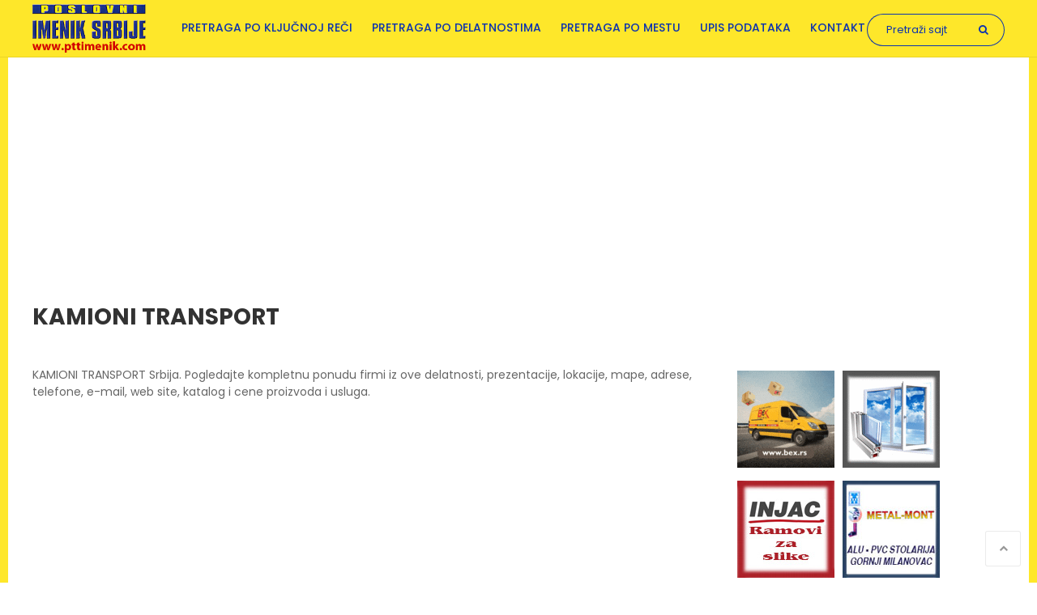

--- FILE ---
content_type: text/html; charset=UTF-8
request_url: https://www.pttimenik.com/kamioni-transport
body_size: 8429
content:
<!DOCTYPE html>
<html lang="sr" dir="ltr" prefix="content: http://purl.org/rss/1.0/modules/content/  dc: http://purl.org/dc/terms/  foaf: http://xmlns.com/foaf/0.1/  og: http://ogp.me/ns#  rdfs: http://www.w3.org/2000/01/rdf-schema#  schema: http://schema.org/  sioc: http://rdfs.org/sioc/ns#  sioct: http://rdfs.org/sioc/types#  skos: http://www.w3.org/2004/02/skos/core#  xsd: http://www.w3.org/2001/XMLSchema# ">
  <head>
    <meta charset="utf-8" />
<script async src="https://www.googletagmanager.com/gtag/js?id=UA-28247830-1"></script>
<script>window.dataLayer = window.dataLayer || [];function gtag(){dataLayer.push(arguments)};gtag("js", new Date());gtag("config", "UA-28247830-1", {"groups":"default","anonymize_ip":true,"allow_ad_personalization_signals":false});</script>
<link rel="canonical" href="https://www.pttimenik.com/kamioni-transport" />
<link rel="shortlink" href="https://www.pttimenik.com/kamioni-transport" />
<meta name="description" content="KAMIONI TRANSPORT Srbija. Pogledajte kompletnu ponudu firmi iz ove delatnosti, prezentacije, lokacije, mape, adrese, telefone, e-mail, web site, katalog i cene proizvoda i usluga." />
<meta property="og:site_name" content="PTT imenik Srbije" />
<meta property="og:url" content="https://www.pttimenik.com/kamioni-transport" />
<meta property="og:title" content="KAMIONI TRANSPORT" />
<meta name="MobileOptimized" content="width" />
<meta name="HandheldFriendly" content="true" />
<meta name="viewport" content="width=device-width, initial-scale=1.0" />
<link rel="shortcut icon" href="/themes/foundation/assets/img/favicon.ico" type="image/vnd.microsoft.icon" />
<link rel="delete-form" href="/taxonomy/term/19676/delete" />
<link rel="edit-form" href="/taxonomy/term/19676/edit" />
<link rel="display" href="/taxonomy/term/19676/manage-display" />

    <title>KAMIONI TRANSPORT</title>
    <link rel="stylesheet" media="all" href="/sites/default/files/css/css_pN_aNY_1eLt0WlUbmimNvK8eF4lkcIrV3SSIjBt5NlA.css" />
<link rel="stylesheet" media="all" href="/sites/default/files/css/css_MlCdDgvEzIMts5CwGALApKp0Jh83R96kSgaZ3WWnoPc.css" />
<link rel="stylesheet" media="all" href="https://fonts.googleapis.com/css?family=Poppins:300,400,500,600,700&amp;subset=latin-ext" />
<link rel="stylesheet" media="all" href="/sites/default/files/css/css_zlxNbe8fOy-tMSYZNF7ouCQCjq-kXMxQGBYCL1sz-I4.css" />
<link rel="stylesheet" media="print" href="/sites/default/files/css/css_atoTAbopFrIDQ4bnFuCYM0x_d7fLbTy5Ck7RhHGKAzI.css" />

    
<!--[if lte IE 8]>
<script src="/sites/default/files/js/js_VtafjXmRvoUgAzqzYTA3Wrjkx9wcWhjP0G4ZnnqRamA.js"></script>
<![endif]-->

<script data-ad-client="ca-pub-6334376876418027" async src="https://pagead2.googlesyndication.com/pagead/js/adsbygoogle.js"></script>
<script async src="https://fundingchoicesmessages.google.com/i/pub-6334376876418027?ers=1" nonce="Ct4HWmoJPHvz2hSZDp5zlQ"></script><script nonce="Ct4HWmoJPHvz2hSZDp5zlQ">(function() {function signalGooglefcPresent() {if (!window.frames['googlefcPresent']) {if (document.body) {const iframe = document.createElement('iframe'); iframe.style = 'width: 0; height: 0; border: none; z-index: -1000; left: -1000px; top: -1000px;'; iframe.style.display = 'none'; iframe.name = 'googlefcPresent'; document.body.appendChild(iframe);} else {setTimeout(signalGooglefcPresent, 0);}}}signalGooglefcPresent();})();</script>
  </head>
  <body class="anonymous path-taxonomy">
        <a href="#main-content" class="visually-hidden focusable skip-link">
      Skip to main content
    </a>
    
      <div class="dialog-off-canvas-main-canvas" data-off-canvas-main-canvas>
    <div id="page-wrapper">
  <div id="page">
    <header id="header" class="header" role="banner" aria-label="Site header">
      <div class="section layout-container clearfix">
        
          <div class="region region-header">
    <div id="block-foundation-branding" class="block block-system block-system-branding-block">
  
    
        <a href="/" rel="home" class="site-logo">
      <img src="/themes/foundation/assets/img/logo.png" alt="Home" />
    </a>
      </div>
<nav role="navigation" aria-labelledby="block-foundation-main-menu-menu" id="block-foundation-main-menu" class="block block-menu navigation menu--main">
            
  <h2 class="visually-hidden" id="block-foundation-main-menu-menu">Main navigation</h2>
  

        
              <ul class="menu">
                    <li class="menu-item">
        <a href="/naziv-firme-adresa-broj-telefona-delatnost-ptt-imenik" data-drupal-link-system-path="naziv-firme-adresa-broj-telefona-delatnost-ptt-imenik">Pretraga po ključnoj reči</a>
              </li>
                <li class="menu-item">
        <a href="/pretraga-po-delatnostima" title="Pretraga po delatnostima" data-drupal-link-system-path="node/948">Pretraga po delatnostima</a>
              </li>
                <li class="menu-item">
        <a href="/pretraga-po-mestu" title="Pretraga po mestu" data-drupal-link-system-path="node/949">Pretraga po mestu</a>
              </li>
                <li class="menu-item">
        <a href="/node/add/listing" data-drupal-link-system-path="node/add/listing">Upis podataka</a>
              </li>
                <li class="menu-item menu-item--collapsed">
        <a href="/kontakt" data-drupal-link-system-path="contact">Kontakt</a>
              </li>
        </ul>
  


  </nav>
<div class="search-block-form block block-search container-inline" data-drupal-selector="search-block-form" id="block-foundation-search" role="search">
  
    
      <form action="/search/node" method="get" id="search-block-form" accept-charset="UTF-8">
  <div class="js-form-item form-item js-form-type-search form-type-search js-form-item-keys form-item-keys form-no-label">
      <label for="edit-keys" class="visually-hidden">Pretraga</label>
        <input title="Enter the terms you wish to search for." placeholder="Pretraži sajt" data-drupal-selector="edit-keys" type="search" id="edit-keys" name="keys" value="" size="15" maxlength="128" class="form-search" />

        </div>
<div data-drupal-selector="edit-actions" class="form-actions js-form-wrapper form-wrapper" id="edit-actions"><input data-drupal-selector="edit-submit" type="submit" id="edit-submit" value="Pretraga" class="button js-form-submit form-submit" />
</div>

</form>

  </div>

  </div>

        
        <div class="navigation-toggler"><i class="fa fa-bars"></i></div>
      </div>
    </header>
            <div id="main-wrapper" class="layout-main-wrapper layout-container clearfix">
      <div id="main" class="layout-main clearfix">          

        

                  <div id="content-top">
              <div class="region region-content-top">
    <div id="block-googleadstop" class="block block-block-content block-block-content8a0ea417-c1f4-4313-8688-3142d79eefe0">
  
    
      
            <div class="clearfix text-formatted field field--name-body field--type-text-with-summary field--label-hidden field__item"><script async src="//pagead2.googlesyndication.com/pagead/js/adsbygoogle.js"></script>
<!-- PTT - Responsive text and images -->
<ins class="adsbygoogle"
     style="display:block"
     data-ad-client="ca-pub-6334376876418027"
     data-ad-slot="5004465594"
     data-ad-format="auto"
     data-full-width-responsive="true"></ins>
<script>
(adsbygoogle = window.adsbygoogle || []).push({});
</script></div>
      
  </div>
<div data-drupal-messages-fallback class="hidden"></div>
<div id="block-foundation-page-title" class="block block-core block-page-title-block">
  
    
      
  <h1 class="page-title">KAMIONI TRANSPORT</h1>


  </div>

  </div>

          </div>
                <main id="content" class="column main-content has-sidebar" role="main">
          <section class="section">
            <a id="main-content" tabindex="-1"></a>            
              <div class="region region-content">
    <div class="views-element-container block block-views block-views-blockterm-description-block-1" id="block-views-block-term-description-block-1-2">
  
    
      <div><div class="view view-term-description view-id-term_description view-display-id-block_1 js-view-dom-id-c277f0fb4bc16772f91b59d1f694bfe8d2ec36c3f61471a96b12fec935d38263">
  
    
      
      <div class="view-content">
          <div class="views-row"><div class="views-field views-field-description__value"><span class="field-content">KAMIONI TRANSPORT Srbija. Pogledajte kompletnu ponudu firmi iz ove delatnosti, prezentacije, lokacije, mape, adrese, telefone, e-mail, web site, katalog i cene proizvoda i usluga.</span></div></div>

    </div>
  
            <div class="view-footer">
      
            <div class="clearfix text-formatted field field--name-body field--type-text-with-summary field--label-hidden field__item"><script async src="https://pagead2.googlesyndication.com/pagead/js/adsbygoogle.js"></script>
<!-- Nova Zmijica Responsive -->
<ins class="adsbygoogle"
     style="display:block"
     data-ad-client="ca-pub-6334376876418027"
     data-ad-slot="2889172793"
     data-ad-format="link"
     data-full-width-responsive="true"></ins>
<script>
     (adsbygoogle = window.adsbygoogle || []).push({});
</script></div>
      
    </div>
    </div>
</div>

  </div>
<div id="block-foundation-content" class="block block-system block-system-main-block">
  
    
      <div class="views-element-container"><div class="view view-taxonomy-term view-id-taxonomy_term view-display-id-page_1 js-view-dom-id-c9ccc2fb70352dc992e30a1c2f8364746eef7dae8f62f9ff2e5277be66580712">
  
    
      
      <div class="view-content">
          <div class="views-row"><div class="views-field views-field-field-image"><div class="field-content">  <a href="/sleperski-prevoz-jagodina/bas-promet-doo" hreflang="sr"><img src="/sites/default/files/styles/listing_thumbnail/public/2025-04/bas-promet-sleperski-prevoz-stovariste-jagodina.jpg?itok=hYGZZ6Ls" width="226" height="124" alt="BAS-PROMET DOO JAGODINA" typeof="foaf:Image" class="image-style-listing-thumbnail" />

</a>
</div></div><div class="views-field views-field-field-category"><div class="field-content"><a href="/transport-robe" hreflang="sr">TRANSPORT ROBE</a>, <a href="/kamioni-transport" hreflang="sr">KAMIONI TRANSPORT</a>, <a href="/stovarista" hreflang="sr">STOVARIŠTA</a></div></div><div class="views-field views-field-title"><h3 class="field-content"><a href="/sleperski-prevoz-jagodina/bas-promet-doo" hreflang="sr">BAS-PROMET DOO</a></h3></div><div class="views-field views-field-field-location"><div class="field-content"><a href="/sleperski-prevoz-jagodina" hreflang="sr">ŠLEPERSKI PREVOZ JAGODINA</a>, <a href="/stovarista-jagodina" hreflang="sr">STOVARIŠTA JAGODINA</a>, <a href="/stovarista-despotovac" hreflang="sr">STOVARIŠTA DESPOTOVAC</a>, <a href="/sleperski-prevoz-despotovac" hreflang="sr">ŠLEPERSKI PREVOZ DESPOTOVAC</a></div></div><div class="views-field views-field-body"><div class="field-content"><p>BAS-PROMET DOO JAGODINA Bogava bb, vršimo šleperski prevoz robe na teritoriji Republike Srbije i regiona. Franko vaše stovarište uz brzu dostavu i povoljne uslove. Naša logistika nema ograničenja – možemo za vas obezbediti prevoz cementa iz domaćih fabrika bez obzira na destinaciju u Srbiji – mi za vas kreiramo rešenja.</p></div></div><div class="views-field views-field-view-node"><span class="field-content"><a href="/sleperski-prevoz-jagodina/bas-promet-doo" hreflang="sr">Detaljnije</a></span></div></div>
    <div class="views-row"><div class="views-field views-field-field-image"><div class="field-content"><a href="/kamioni-transport-subotica/gepard-sped-medjunarodni-transport-i-spedicija"><img src="sites/default/files/img/logo-placeholder.jpg" alt="Gepard-Šped Međunarodni transport i špedicija" title="Gepard-Šped Međunarodni transport i špedicija" typeof="Image" class="image-style-listing-thumbnail" width="226" height="124" /></a></div></div><div class="views-field views-field-field-category"><div class="field-content"><a href="/kamioni-transport" hreflang="sr">KAMIONI TRANSPORT</a>, <a href="/transport" hreflang="sr">TRANSPORT</a>, <a href="/transport-robe" hreflang="sr">TRANSPORT ROBE</a></div></div><div class="views-field views-field-title"><h3 class="field-content"><a href="/kamioni-transport-subotica/gepard-sped-medjunarodni-transport-i-spedicija" hreflang="sr">Gepard-Šped Međunarodni transport i špedicija</a></h3></div><div class="views-field views-field-field-location"><div class="field-content"><a href="/kamioni-transport-subotica" hreflang="sr">KAMIONI TRANSPORT SUBOTICA</a>, <a href="/transport-subotica" hreflang="sr">TRANSPORT SUBOTICA</a></div></div><div class="views-field views-field-body"><div class="field-content"><p>Gepard-Šped Međunarodni transport i špedicija Subotica, poslujemo od 2008 godine. Nalazimo se na adresi Trg Lazara Nešića 10. Bavimo se međunarodnim transportom i špedicijom. Ističemo se dobrom radnom etikom, korektni smo i uvek poštujemo sve dogovore.</div></div><div class="views-field views-field-view-node"><span class="field-content"><a href="/kamioni-transport-subotica/gepard-sped-medjunarodni-transport-i-spedicija" hreflang="sr">Detaljnije</a></span></div></div>
    <div class="views-row"><div class="views-field views-field-field-image"><div class="field-content"><a href="/kamioni-transport-kraljevo/autoprevoznik-baltic"><img src="sites/default/files/img/logo-placeholder.jpg" alt="Autoprevoznik Baltić" title="Autoprevoznik Baltić" typeof="Image" class="image-style-listing-thumbnail" width="226" height="124" /></a></div></div><div class="views-field views-field-field-category"><div class="field-content"><a href="/kamioni-transport" hreflang="sr">KAMIONI TRANSPORT</a></div></div><div class="views-field views-field-title"><h3 class="field-content"><a href="/kamioni-transport-kraljevo/autoprevoznik-baltic" hreflang="sr">Autoprevoznik Baltić</a></h3></div><div class="views-field views-field-field-location"><div class="field-content"><a href="/kamioni-transport-kraljevo" hreflang="sr">KAMIONI TRANSPORT KRALJEVO</a></div></div><div class="views-field views-field-body"><div class="field-content">Autoprevoznik Baltić,  Čibukovačkih partizana 17 KRALJEVO nalazi se u delatnosti KAMIONI TRANSPORT KRALJEVO i u kategoriji KAMIONI TRANSPORT SRBIJA, Kljucne reci: <br>Telefon: 036 351 837<br>Radno vreme 09:00 - 17h<br>E-mail: <br>Web-site:</div></div><div class="views-field views-field-view-node"><span class="field-content"><a href="/kamioni-transport-kraljevo/autoprevoznik-baltic" hreflang="sr">Detaljnije</a></span></div></div>

    </div>
  
      
          </div>
</div>

  </div>
<div id="block-googleadszmijicalistingiznadgalerije" class="block block-block-content block-block-content87d8a065-f4ea-4014-84ad-1fc69b83cce1">
  
    
      
            <div class="clearfix text-formatted field field--name-body field--type-text-with-summary field--label-hidden field__item"><script async src="https://pagead2.googlesyndication.com/pagead/js/adsbygoogle.js"></script>
<!-- Nova Zmijica Responsive -->
<ins class="adsbygoogle"
     style="display:block"
     data-ad-client="ca-pub-6334376876418027"
     data-ad-slot="2889172793"
     data-ad-format="link"
     data-full-width-responsive="true"></ins>
<script>
     (adsbygoogle = window.adsbygoogle || []).push({});
</script></div>
      
  </div>

  </div>

          </section>
        </main>
        
                  <div id="sidebar-first" class="column sidebar">
            <aside class="section" role="complementary">
                <div class="region region-sidebar-first">
    <div class="views-element-container block block-views block-views-blockbaneri-block-4" id="block-views-block-baneri-block-4">
  
    
      <div><div class="view view-baneri view-id-baneri view-display-id-block_4 js-view-dom-id-94f374aa49e4cfd42d3c67bda2f107ad7447f5d9586595c1f0496d761995c3cd">
  
    
      
      <div class="view-content">
          <div class="views-row"><div class="views-field views-field-field-baner"><div class="field-content"><a href="https://maetidesigns.com/bex-preuzmi-predaj">  <img src="/sites/default/files/baneri/Bex%20banner%20PTT.gif" width="120" height="120" alt="Bex kurirska služba Srbija" typeof="foaf:Image" />

</a></div></div></div>
    <div class="views-row"><div class="views-field views-field-field-baner"><div class="field-content"><a href="https://www.pttimenik.com/alu-pvc-stolarija-nis/profil">  <img src="/sites/default/files/baneri/profil%20nis.gif" width="120" height="120" alt="PVC STOLARIJA NIŠ" typeof="foaf:Image" />

</a></div></div></div>
    <div class="views-row"><div class="views-field views-field-field-baner"><div class="field-content"><a href="http://injacframes.rs/sr/">  <img src="/sites/default/files/baneri/injac%20baner.jpg" width="120" height="120" alt="injac izrada lajsni za uramljivanje slika Beograd" typeof="foaf:Image" />

</a></div></div></div>
    <div class="views-row"><div class="views-field views-field-field-baner"><div class="field-content"><a href="https://www.stolarija-metalmont.com/">  <img src="/sites/default/files/baneri/metal%20mont%20gornji%20milanovac%20baner.jpg" width="120" height="120" alt="metal-mont alu pvc stolarija gornji milanovac" typeof="foaf:Image" />

</a></div></div></div>
    <div class="views-row"><div class="views-field views-field-field-baner"><div class="field-content"><a href="http://janikomerc.com/">  <img src="/sites/default/files/baneri/jani%20komerc%20baner_0.gif" width="120" height="120" alt="Janikomerc proizvodnja olovnih plombi Nis Srbija" typeof="foaf:Image" />

</a></div></div></div>
    <div class="views-row"><div class="views-field views-field-field-baner"><div class="field-content"><a href="https://www.mateks.rs/">  <img src="/sites/default/files/baneri/mateks%20leskovac%20baner.jpg" width="120" height="120" alt="mateks salon namestaja leskovac" typeof="foaf:Image" />

</a></div></div></div>
    <div class="views-row"><div class="views-field views-field-field-baner"><div class="field-content"><a href="http://roloas.co.rs/">  <img src="/sites/default/files/baneri/rolo%20as%20baner.gif" width="120" height="120" alt="ROLO AS ALU PVC STOLARIJA KRALJEVO" typeof="foaf:Image" />

</a></div></div></div>
    <div class="views-row"><div class="views-field views-field-field-baner"><div class="field-content"><a href="https://www.zorboss.com/">  <img src="/sites/default/files/baneri/zorbos%20vrnjacka%20banja.gif" width="120" height="120" alt="ZORBOSS ALU PVC STOLARIJA VRNJAČKA BANJA" typeof="foaf:Image" />

</a></div></div></div>
    <div class="views-row"><div class="views-field views-field-field-baner"><div class="field-content"><a href="https://www.pttimenik.com/metalne-konstrukcije-vranje/welding-mont">  <img src="/sites/default/files/baneri/welding%20mont%20vranje.gif" width="120" height="120" alt="welding mont metalne konstrukcije vranje" typeof="foaf:Image" />

</a></div></div></div>
    <div class="views-row"><div class="views-field views-field-field-baner"><div class="field-content"><a href="https://autokucaholliday.co.rs/">  <img src="/sites/default/files/baneri/holliday.jpg" width="120" height="120" alt="AUTO KUĆA HOLLIDAY ŠABAC" typeof="foaf:Image" />

</a></div></div></div>
    <div class="views-row"><div class="views-field views-field-field-baner"><div class="field-content"><a href="https://majkinsalas.rs/">  <img src="/sites/default/files/baneri/209633.gif" width="120" height="120" alt="MAJKIN SALAŠ PALIĆ" typeof="foaf:Image" />

</a></div></div></div>
    <div class="views-row"><div class="views-field views-field-field-baner"><div class="field-content"><a href="https://www.pomoravljedrvo.com/">  <img src="/sites/default/files/baneri/pomoravlje%20leskovac.gif" width="120" height="120" alt="Pomoravlje otkup i prerada drveta Leskovac" typeof="foaf:Image" />

</a></div></div></div>
    <div class="views-row"><div class="views-field views-field-field-baner"><div class="field-content"><a href="https://www.pronails.rs/">  <img src="/sites/default/files/baneri/PRONAILS%20BANER.jpg" width="120" height="120" alt="PRONAILS NEGA NOKTIJU ŠABAC SRBIJA" typeof="foaf:Image" />

</a></div></div></div>
    <div class="views-row"><div class="views-field views-field-field-baner"><div class="field-content"><a href="https://fordsabac.rs/">  <img src="/sites/default/files/baneri/ford%20sabac%20baner.jpg" width="120" height="120" alt="ford auto kuca sabac" typeof="foaf:Image" />

</a></div></div></div>

    </div>
  
          </div>
</div>

  </div>
<div class="search-block-form block block-search container-inline" data-drupal-selector="search-block-form-2" id="block-searchform" role="search">
  
      <h2>Pretraži sajt</h2>
    
      <form action="/search/node" method="get" id="search-block-form--2" accept-charset="UTF-8">
  <div class="js-form-item form-item js-form-type-search form-type-search js-form-item-keys form-item-keys form-no-label">
      <label for="edit-keys--2" class="visually-hidden">Pretraga</label>
        <input title="Enter the terms you wish to search for." placeholder="Pretraži sajt" data-drupal-selector="edit-keys" type="search" id="edit-keys--2" name="keys" value="" size="15" maxlength="128" class="form-search" />

        </div>
<div data-drupal-selector="edit-actions" class="form-actions js-form-wrapper form-wrapper" id="edit-actions--2"><input data-drupal-selector="edit-submit" type="submit" id="edit-submit--2" value="Pretraga" class="button js-form-submit form-submit" />
</div>

</form>

  </div>
<div id="block-googleadsdesnoispodsearch" class="block block-block-content block-block-content32b63298-adc1-43ac-952d-2d9ce3758d4b">
  
    
      
            <div class="clearfix text-formatted field field--name-body field--type-text-with-summary field--label-hidden field__item"><script async src="//pagead2.googlesyndication.com/pagead/js/adsbygoogle.js"></script>
<!-- PTT - Responsive text and images -->
<ins class="adsbygoogle"
     style="display:block"
     data-ad-client="ca-pub-6334376876418027"
     data-ad-slot="5004465594"
     data-ad-format="auto"
     data-full-width-responsive="true"></ins>
<script>
(adsbygoogle = window.adsbygoogle || []).push({});
</script></div>
      
  </div>
<div class="views-element-container block block-views block-views-blockcategories-block-1" id="block-views-block-categories-block-1-2">
  
      <h2>Delatnosti</h2>
    
      <div><div class="view view-categories view-id-categories view-display-id-block_1 js-view-dom-id-10a0cfdd8bf90f15293346cb12822e776b936d2d093698011e1ea1484b02b9bf">
  
    
      
      <div class="view-content">
          <div class="views-row"><div class="views-field views-field-name"><span class="field-content"><a href="/advokati" hreflang="sr">ADVOKATI</a></span></div></div>
    <div class="views-row"><div class="views-field views-field-name"><span class="field-content"><a href="/agregati-za-struju" hreflang="sr">AGREGATI ZA STRUJU</a></span></div></div>
    <div class="views-row"><div class="views-field views-field-name"><span class="field-content"><a href="/aikido" hreflang="sr">AIKIDO</a></span></div></div>
    <div class="views-row"><div class="views-field views-field-name"><span class="field-content"><a href="/akademije" hreflang="sr">AKADEMIJE</a></span></div></div>
    <div class="views-row"><div class="views-field views-field-name"><span class="field-content"><a href="/akumulatori" hreflang="sr">AKUMULATORI</a></span></div></div>

    </div>
  
          <div class="more-link"><a href="/pretraga-po-delatnostima">Pogledaj sve</a></div>

      </div>
</div>

  </div>
<div class="views-element-container block block-views block-views-blocklocations-block-1" id="block-views-block-locations-block-1">
  
      <h2>Lokacije</h2>
    
      <div><div class="view view-locations view-id-locations view-display-id-block_1 js-view-dom-id-d097a044603fc8d6bafe5231238d9c12dfe86f7573ca3ff3b01605164f04c970">
  
    
      
      <div class="view-content">
          <div class="views-row"><div class="views-field views-field-field-image"><div class="field-content"><img src="/sites/default/files/bg.png" alt="PTT Imenik" /></div></div><div class="views-field views-field-name"><span class="field-content"><a href="/advokati-beograd" hreflang="sr">ADVOKATI BEOGRAD</a></span></div></div>
    <div class="views-row"><div class="views-field views-field-field-image"><div class="field-content"><img src="/sites/default/files/bg.png" alt="PTT Imenik" /></div></div><div class="views-field views-field-name"><span class="field-content"><a href="/alarmi-beograd" hreflang="sr">ALARMI BEOGRAD</a></span></div></div>
    <div class="views-row"><div class="views-field views-field-field-image"><div class="field-content"><img src="/sites/default/files/bg.png" alt="PTT Imenik" /></div></div><div class="views-field views-field-name"><span class="field-content"><a href="/alu-pvc-stolarija-beograd" hreflang="sr">ALU PVC STOLARIJA BEOGRAD</a></span></div></div>
    <div class="views-row"><div class="views-field views-field-field-image"><div class="field-content"><img src="/sites/default/files/bg.png" alt="PTT Imenik" /></div></div><div class="views-field views-field-name"><span class="field-content"><a href="/ambalaza-proizvodnja-beograd" hreflang="sr">AMBALAŽA PROIZVODNJA BEOGRAD</a></span></div></div>
    <div class="views-row"><div class="views-field views-field-field-image"><div class="field-content"><img src="/sites/default/files/bg.png" alt="PTT Imenik" /></div></div><div class="views-field views-field-name"><span class="field-content"><a href="/antikvarnice-beograd" hreflang="sr">ANTIKVARNICE BEOGRAD</a></span></div></div>
    <div class="views-row"><div class="views-field views-field-field-image"><div class="field-content"><img src="/sites/default/files/bg.png" alt="PTT Imenik" /></div></div><div class="views-field views-field-name"><span class="field-content"><a href="/apartmani-beograd" hreflang="sr">APARTMANI BEOGRAD</a></span></div></div>
    <div class="views-row"><div class="views-field views-field-field-image"><div class="field-content"><img src="/sites/default/files/bg.png" alt="PTT Imenik" /></div></div><div class="views-field views-field-name"><span class="field-content"><a href="/auto-servisi-beograd" hreflang="sr">AUTO SERVISI BEOGRAD</a></span></div></div>

    </div>
  
          <div class="more-link"><a href="/pretraga-po-mestu">Pogledaj sve</a></div>

      </div>
</div>

  </div>
<div class="views-element-container block block-views block-views-blockcategories-block-3" id="block-views-block-categories-block-3">
  
      <h2>Firme iz ove delatnosti</h2>
    
      <div><div class="view view-categories view-id-categories view-display-id-block_3 js-view-dom-id-6cdc3e994bb5305c6c56833071f0a792b7bdde02da51bd14a1dbb216c8996397">
  
    
      
      <div class="view-content">
          <div class="views-row"><div class="views-field views-field-field-image"><div class="field-content">  <img src="/sites/default/files/styles/listing_thumbnail/public/2025-04/bas-promet-sleperski-prevoz-stovariste-jagodina.jpg?itok=hYGZZ6Ls" width="226" height="124" alt="BAS-PROMET DOO JAGODINA" typeof="foaf:Image" class="image-style-listing-thumbnail" />


</div></div><div class="views-field views-field-field-category"><div class="field-content"><a href="/transport-robe" hreflang="sr">TRANSPORT ROBE</a>, <a href="/kamioni-transport" hreflang="sr">KAMIONI TRANSPORT</a>, <a href="/stovarista" hreflang="sr">STOVARIŠTA</a></div></div><div class="views-field views-field-title"><span class="field-content"><a href="/sleperski-prevoz-jagodina/bas-promet-doo" hreflang="sr">BAS-PROMET DOO</a></span></div><div class="views-field views-field-field-location"><div class="field-content"><a href="/sleperski-prevoz-jagodina" hreflang="sr">ŠLEPERSKI PREVOZ JAGODINA</a>, <a href="/stovarista-jagodina" hreflang="sr">STOVARIŠTA JAGODINA</a>, <a href="/stovarista-despotovac" hreflang="sr">STOVARIŠTA DESPOTOVAC</a>, <a href="/sleperski-prevoz-despotovac" hreflang="sr">ŠLEPERSKI PREVOZ DESPOTOVAC</a></div></div><div class="views-field views-field-body"><div class="field-content"><p>BAS-PROMET DOO JAGODINA Bogava bb, vršimo šleperski prevoz robe na teritoriji Republike Srbije i regiona. Franko vaše stovarište uz brzu dostavu i povoljne uslove.</div></div><div class="views-field views-field-view-node"><span class="field-content"><a href="/sleperski-prevoz-jagodina/bas-promet-doo" hreflang="sr">Detaljnije</a></span></div></div>
    <div class="views-row"><div class="views-field views-field-field-image"><div class="field-content"></div></div><div class="views-field views-field-field-category"><div class="field-content"><a href="/kamioni-transport" hreflang="sr">KAMIONI TRANSPORT</a>, <a href="/transport" hreflang="sr">TRANSPORT</a>, <a href="/transport-robe" hreflang="sr">TRANSPORT ROBE</a></div></div><div class="views-field views-field-title"><span class="field-content"><a href="/kamioni-transport-subotica/gepard-sped-medjunarodni-transport-i-spedicija" hreflang="sr">Gepard-Šped Međunarodni transport i špedicija</a></span></div><div class="views-field views-field-field-location"><div class="field-content"><a href="/kamioni-transport-subotica" hreflang="sr">KAMIONI TRANSPORT SUBOTICA</a>, <a href="/transport-subotica" hreflang="sr">TRANSPORT SUBOTICA</a></div></div><div class="views-field views-field-body"><div class="field-content"><p>Gepard-Šped Međunarodni transport i špedicija Subotica, poslujemo od 2008 godine. Nalazimo se na adresi Trg Lazara Nešića 10.</div></div><div class="views-field views-field-view-node"><span class="field-content"><a href="/kamioni-transport-subotica/gepard-sped-medjunarodni-transport-i-spedicija" hreflang="sr">Detaljnije</a></span></div></div>
    <div class="views-row"><div class="views-field views-field-field-image"><div class="field-content"></div></div><div class="views-field views-field-field-category"><div class="field-content"><a href="/kamioni-transport" hreflang="sr">KAMIONI TRANSPORT</a></div></div><div class="views-field views-field-title"><span class="field-content"><a href="/kamioni-transport-kraljevo/autoprevoznik-baltic" hreflang="sr">Autoprevoznik Baltić</a></span></div><div class="views-field views-field-field-location"><div class="field-content"><a href="/kamioni-transport-kraljevo" hreflang="sr">KAMIONI TRANSPORT KRALJEVO</a></div></div><div class="views-field views-field-body"><div class="field-content">Autoprevoznik Baltić,  Čibukovačkih partizana 17 KRALJEVO nalazi se u delatnosti KAMIONI TRANSPORT KRALJEVO i u kategoriji KAMIONI TRANSPORT SRBIJA, Kljucne reci: </div></div><div class="views-field views-field-view-node"><span class="field-content"><a href="/kamioni-transport-kraljevo/autoprevoznik-baltic" hreflang="sr">Detaljnije</a></span></div></div>

    </div>
  
          </div>
</div>

  </div>

  </div>

            </aside>
          </div>
        
                    <div class="region region-bottom">
    <div class="views-element-container block block-views block-views-blockbread-location-block-2" id="block-views-block-bread-location-block-2">
  
    
      <div><div class="view view-bread-location view-id-bread_location view-display-id-block_2 js-view-dom-id-698a028d3066e13cf2702f668902edc9c4d1cacf602adfbc49961d21621dcc7c">
  
    
      
      <div class="view-content">
          <div class="views-row"><div class="views-field views-field-nothing"><span class="field-content"><ul itemscope itemtype="https://schema.org/BreadcrumbList">
      <li itemprop="itemListElement" itemscope itemtype="https://schema.org/ListItem">
        <a itemprop="item" href="/pretraga-po-delatnostima">
            <span itemprop="name">Delatnosti</span></a>
        <var itemprop="position" content="1" />
      </li>
      ›
      <li itemprop="itemListElement" itemscope itemtype="https://schema.org/ListItem">
        <a itemscope itemtype="https://schema.org/WebPage" itemprop="item" itemid="https://www.pttimenik.com/kamioni-transport" href="https://www.pttimenik.com/kamioni-transport">
          <span itemprop="name">KAMIONI TRANSPORT</span></a>
        <var itemprop="position" content="2" />
      </li>
</ul>
</span></div></div>

    </div>
  
          </div>
</div>

  </div>
<div class="views-element-container block block-views block-views-blockbread-location-block-1" id="block-views-block-bread-location-block-1">
  
    
      <div><div class="view view-bread-location view-id-bread_location view-display-id-block_1 js-view-dom-id-e55c76d906e456aee4129e2f99bc5abc25b71ffba2a869e48ce8867eca78dde3">
  
    
      
  
          </div>
</div>

  </div>

  </div>

                      
      </div>      
    </div>

    <footer class="site-footer">
      <div class="layout-container">
                  <div class="footer-top">
            <div class="footer-top-inner">
                <div class="region region-footer-first">
    <div id="block-aboutfoundation" class="block block-block-content block-block-contentdbeedb8d-e69b-468e-8c31-96ea10df1673">
  
      <h2>PTT IMENIK</h2>
    
      
            <div class="clearfix text-formatted field field--name-body field--type-text-with-summary field--label-hidden field__item"><p>PTT IMENIK je poslovni pretraživač koji sadrži podatke o firmama iz Srbije, kao i iz regiona (naziv, mesto, broj telefona, telefaksa, e-mail i internet adresa, tekuće račune, PIB broj, opis delatnosti, radno vreme, cenovnike, kataloge, slike, video oglase). Knjiga PTT IMENIK SRBIJE je savremena, potpuna i lako upotrebljiva poslovna publikacija koja može da posluži kao siguran i pouzdan izvor informacija o pravnim subjektima sa područja Republike Srbije. Telefonski imenik Srbije sadrži osnovne podatke o firmama: naziv, mesto, broj telefona, telefaksa, e-mail i internet adresa, tekuće račune, PIB broj, opis delatnosti i ostale podatke koji mogu da posluže u poslovnoj komunikaciji među potencijalnim poslovnim partnerima. Takođe, vaše podatke možemo objaviti i u drugim našim sajtovima po delatnostima kao i u sajtovima po mrežnim grupama takođe po delatnostima.</p></div>
      
  </div>

  </div>

                <div class="region region-footer-second">
    <div class="views-element-container block block-views block-views-blockfooter-location-block-1" id="block-views-block-footer-location-block-1">
  
      <h2>Lokacije</h2>
    
      <div><div class="view view-footer-location view-id-footer_location view-display-id-block_1 js-view-dom-id-35ee4febe2b1231ead384dfb2d5bb584f0d2ee67120b7b4925ae1192b96b2619">
  
    
      
      <div class="view-content">
      <div class="item-list">
  
  <ul>

          <li><a href="/advokati-ada" hreflang="sr">ADVOKATI ADA</a></li>
          <li><a href="/advokati-aleksinac" hreflang="sr">ADVOKATI ALEKSINAC</a></li>
          <li><a href="/advokati-alibunar" hreflang="sr">ADVOKATI ALIBUNAR</a></li>
          <li><a href="/advokati-apatin" hreflang="sr">ADVOKATI APATIN</a></li>
          <li><a href="/advokati-arandjelovac" hreflang="sr">ADVOKATI ARANĐELOVAC</a></li>
          <li><a href="/advokati-arilje" hreflang="sr">ADVOKATI ARILJE</a></li>
          <li><a href="/advokati-backa-palanka" hreflang="sr">ADVOKATI BAČKA PALANKA</a></li>
          <li><a href="/advokati-backa-topola" hreflang="sr">ADVOKATI BAČKA TOPOLA</a></li>
          <li><a href="/advokati-backo-petrovo-selo" hreflang="sr">ADVOKATI BAČKO PETROVO SELO</a></li>
          <li><a href="/advokati-bajina-basta" hreflang="sr">ADVOKATI BAJINA BAŠTA</a></li>
    
  </ul>

</div>

    </div>
  
          <div class="more-link"><a href="/pretraga-po-mestu">Pogledaj sve</a></div>

      </div>
</div>

  </div>

  </div>

                <div class="region region-footer-third">
    <div class="views-element-container block block-views block-views-blockfooter-location-block-2" id="block-views-block-footer-location-block-2">
  
      <h2>Delatnosti</h2>
    
      <div><div class="view view-footer-location view-id-footer_location view-display-id-block_2 js-view-dom-id-2029f79db5184f177f5ba3a4d6da4c06e7a490adf4af7daed7be87169422e0ef">
  
    
      
      <div class="view-content">
      <div class="item-list">
  
  <ul>

          <li><a href="/advokati" hreflang="sr">ADVOKATI</a></li>
          <li><a href="/agregati-za-struju" hreflang="sr">AGREGATI ZA STRUJU</a></li>
          <li><a href="/aikido" hreflang="sr">AIKIDO</a></li>
          <li><a href="/akademije" hreflang="sr">AKADEMIJE</a></li>
          <li><a href="/akumulatori" hreflang="sr">AKUMULATORI</a></li>
          <li><a href="/akupunktura" hreflang="sr">AKUPUNKTURA</a></li>
          <li><a href="/alarmi" hreflang="sr">ALARMI</a></li>
          <li><a href="/alati" hreflang="sr">ALATI</a></li>
          <li><a href="/alati-proizvodnja" hreflang="sr">ALATI PROIZVODNJA</a></li>
          <li><a href="/alu-pvc-stolarija" hreflang="sr">ALU PVC STOLARIJA</a></li>
    
  </ul>

</div>

    </div>
  
          <div class="more-link"><a href="/pretraga-po-delatnostima">Pogledaj sve</a></div>

      </div>
</div>

  </div>

  </div>

            </div>
          </div>
        
                  <div class="footer-bottom">
            <div class="footer-bottom-inner">
                <div class="region region-footer-left">
    <div id="block-copyright" class="block block-block-content block-block-contenta1932a3c-242b-4ac3-b240-96b9e3361474">
  
    
      
            <div class="clearfix text-formatted field field--name-body field--type-text-with-summary field--label-hidden field__item"><p>Copyright © 2021. Sva prava zadržana. <a href="/">PTT Imenik Srbije</a>. <a href="https://greenfish.rs/" title="Web dizajn Greenfish">Web dizajn</a> &nbsp;&nbsp;Prati nas na:</p>
</div>
      
  </div>

  </div>

			    <ul class="social-links">
          <li class="facebook"><a href="https://www.facebook.com/pttimenik"><i class="fa fa-facebook"></i></a></li>
    
          <li class="twitter"><a href="https://twitter.com/pttimenik"><i class="fa fa-twitter"></i></a></li>
    
      
    
          <li class="linkedin"><a href="https://www.linkedin.com/in/pttimenik"><i class="fa fa-linkedin"></i></a></li>
       

                

        
  </ul>
                <div class="region region-footer-right">
    <nav role="navigation" aria-labelledby="block-foundation-footer-menu" id="block-foundation-footer" class="block block-menu navigation menu--footer">
            
  <h2 class="visually-hidden" id="block-foundation-footer-menu">Footer menu</h2>
  

        
              <ul class="menu">
                    <li class="menu-item">
        <a href="/" data-drupal-link-system-path="&lt;front&gt;">Početna</a>
              </li>
                <li class="menu-item">
        <a href="/naziv-firme-adresa-broj-telefona-delatnost-ptt-imenik" data-drupal-link-system-path="naziv-firme-adresa-broj-telefona-delatnost-ptt-imenik">Firme</a>
              </li>
                <li class="menu-item">
        <a href="/impressum" data-drupal-link-system-path="node/433605">Impressum</a>
              </li>
                <li class="menu-item">
        <a href="/kontakt" data-drupal-link-system-path="contact">Kontakt</a>
              </li>
                <li class="menu-item">
        <a href="/user/login" data-drupal-link-system-path="user/login">Log In</a>
              </li>
        </ul>
  


  </nav>

  </div>

            </div><!-- /.footer-bottom-inner -->
          </div>
              </div>
    </footer>
  </div>
</div>



  <div id="to-top">
    <i class="fa fa-chevron-up"></i>
  </div>

  </div>

    
    <script type="application/json" data-drupal-selector="drupal-settings-json">{"path":{"baseUrl":"\/","scriptPath":null,"pathPrefix":"","currentPath":"taxonomy\/term\/19676","currentPathIsAdmin":false,"isFront":false,"currentLanguage":"sr"},"pluralDelimiter":"\u0003","suppressDeprecationErrors":true,"ajaxPageState":{"libraries":"classy\/base,classy\/messages,core\/drupal.ajax,core\/html5shiv,core\/normalize,foundation\/font-awesome,foundation\/global-styling,foundation\/owl-carousel,foundation\/poppins,foundation\/scroll-to,google_analytics\/google_analytics,system\/base,views\/views.module","theme":"foundation","theme_token":null},"ajaxTrustedUrl":{"\/search\/node":true},"google_analytics":{"account":"UA-28247830-1","trackOutbound":true,"trackMailto":true,"trackDownload":true,"trackDownloadExtensions":"7z|aac|arc|arj|asf|asx|avi|bin|csv|doc(x|m)?|dot(x|m)?|exe|flv|gif|gz|gzip|hqx|jar|jpe?g|js|mp(2|3|4|e?g)|mov(ie)?|msi|msp|pdf|phps|png|ppt(x|m)?|pot(x|m)?|pps(x|m)?|ppam|sld(x|m)?|thmx|qtm?|ra(m|r)?|sea|sit|tar|tgz|torrent|txt|wav|wma|wmv|wpd|xls(x|m|b)?|xlt(x|m)|xlam|xml|z|zip"},"user":{"uid":0,"permissionsHash":"6630f4bb57fe20f985667e3a7afe759ebe3058625a6b08b4f77e5b8d1b075d81"}}</script>
<script src="/sites/default/files/js/js_Pv-ibHbvvsH4eevvefpmGWtp8W1xDnddwE1OM6Ab65A.js"></script>

  </body>
</html>


--- FILE ---
content_type: text/html; charset=utf-8
request_url: https://www.google.com/recaptcha/api2/aframe
body_size: 269
content:
<!DOCTYPE HTML><html><head><meta http-equiv="content-type" content="text/html; charset=UTF-8"></head><body><script nonce="wN4_8PIZdvCVW6ONr0FA3w">/** Anti-fraud and anti-abuse applications only. See google.com/recaptcha */ try{var clients={'sodar':'https://pagead2.googlesyndication.com/pagead/sodar?'};window.addEventListener("message",function(a){try{if(a.source===window.parent){var b=JSON.parse(a.data);var c=clients[b['id']];if(c){var d=document.createElement('img');d.src=c+b['params']+'&rc='+(localStorage.getItem("rc::a")?sessionStorage.getItem("rc::b"):"");window.document.body.appendChild(d);sessionStorage.setItem("rc::e",parseInt(sessionStorage.getItem("rc::e")||0)+1);localStorage.setItem("rc::h",'1763910056224');}}}catch(b){}});window.parent.postMessage("_grecaptcha_ready", "*");}catch(b){}</script></body></html>

--- FILE ---
content_type: text/css
request_url: https://www.pttimenik.com/sites/default/files/css/css_zlxNbe8fOy-tMSYZNF7ouCQCjq-kXMxQGBYCL1sz-I4.css
body_size: 8364
content:
body{background-color:#fff;color:#666;font-family:'Poppins','Arial',sans-serif;font-size:14px;overflow-x:hidden;}h1,h2,h3,h4,h5,h6{color:#323232;}h1 a,h2 a,h3 a,h4 a,h5 a,h6 a{color:#323232;text-decoration:none;}h1{font-size:24px;font-weight:500;}h2{font-size:22px;font-weight:500;}h3{font-size:20px;font-weight:500;}p{line-height:2;}a{color:#0c33ae;text-decoration:underline;}details{border:1px solid rgba(0,0,0,0.06);padding:14px 20px;}details:after{content:" ";display:block;clear:both;}details summary{color:#323232;}details summary:focus{box-shadow:none;outline:none;}details > .details-wrapper{padding:0;}.fullwidth,.region-front-page .block-views-blocklocations-block-1,.block-views-blockfeatures-block-1,.block-views-blockcompanies-block-1,#block-views-block-locations-block-2{background-color:#fbfbfb;}.block-page-title-block{position:relative;}.page-node-type-listing .block-page-title-block{margin-bottom:40px;}.block-page-title-block .field--name-title{display:block;}.page-node-type-listing .block-page-title-block .field--name-title{display:block;padding:8px 7px 8px 11px;margin:0;background-color:#002185;border-radius:3px 3px 0 0;color:#fff;}.page-node-type-listing .block-page-title-block h1{color:#323232;font-size:28px;font-weight:700;margin:20px 0 40px 0;background-color:#ffd300;padding-bottom:0;position:relative;}.block-page-title-block h1{color:#323232;font-size:28px;font-weight:700;margin:20px 0 40px 0;}.block-page-title-block h1:after{content:" ";display:block;clear:both;}.footer-top .item-list ul{list-style:none outside;text-align:left;}.messages{background-position:20px 22px;border-radius:0;border-width:0;box-shadow:none;margin:30px 0 40px 0;padding:20px 24px 20px 50px;}.messages--status{background-color:#C3E6C3;}#to-top{background-color:#fff;border:1px solid rgba(0,0,0,0.08);border-radius:3px;bottom:20px;color:rgba(50,50,50,0.5);cursor:pointer;font-size:11px;height:42px;line-height:40px;position:fixed;right:20px;text-align:center;transition:color .2s ease;width:42px;z-index:999;}#to-top:hover{color:#323232;}#main-wrapper{background:#fee72a;}#main{max-width:1200px;margin-left:auto;margin-right:auto;padding:0 30px;background:#fff;}@media only screen and (max-width:420px){#main{padding:0 20px;}}.dialog-off-canvas-main-canvas{overflow:hidden;}#main:after{content:" ";display:block;clear:both;}@media (min-width:48em){#content.has-sidebar{width:69.11765%;float:left;margin-right:2.94118%;padding-bottom:20px;}}@media (min-width:48em){#sidebar-first{width:27.94118%;float:left;margin-right:2.94118%;float:right;margin-right:0;}}.region-bottom{clear:both;padding-top:60px;}.button,#block-exposedformrecent-listingspage-1 .form-submit{background-color:#fee72a;border:0;border-radius:4px;box-sizing:border-box;color:#0c33ae;font-weight:500;font-size:13px;height:46px;line-height:1;margin:0 0 0 30px;padding:0 25px;text-decoration:none;transition:background-color .2s ease;}.button:active,#block-exposedformrecent-listingspage-1 .form-submit:active,.button:focus,#block-exposedformrecent-listingspage-1 .form-submit:focus{box-shadow:none;outline:0;}.button:hover,#block-exposedformrecent-listingspage-1 .form-submit:hover{background-color:#cdbd39;}.button-white{background-color:#fff;background-image:none;color:#323232;line-height:48px;}.button-white:hover{background-color:#fff;}.button-white-transparent{background-color:transparent;background-image:none;border:2px solid #fff;line-height:44px;}.button-white-transparent:hover{background-color:transparent;}.button-lg,#block-exposedformrecent-listingspage-1 .form-submit{height:50px;line-height:54px;padding:0 40px;}input[type=text],input[type=search],input[type=password],input[type=email],textarea,select{-webkit-appearance:none;-moz-appearance:none;background-color:#fff;background-position:right 15px center !important;border:1px solid #e7e7e7;border-radius:4px;box-sizing:border-box;height:46px;padding:0 16px;width:100%;}input[type=text]:active,input[type=text]:focus,input[type=search]:active,input[type=search]:focus,input[type=password]:active,input[type=password]:focus,input[type=email]:active,input[type=email]:focus,textarea:active,textarea:focus,select:active,select:focus{outline:none;}select{background-position:right 16px top 50%;background-repeat:no-repeat;background-image:url(/themes/foundation/assets/img/caret.svg) !important;cursor:pointer;padding-right:34px;}textarea{height:auto;}#edit-comment-body-wrapper .filter-wrapper{display:none;visibility:hidden;}fieldset{border:1px solid rgba(0,0,0,0.06);margin:15px 0 !important;padding:14px 20px;}fieldset legend span{color:#323232;display:block;font-weight:500;margin:0 0 10px 0;}fieldset fieldset{margin:0 !important;}#block-views-block-term-description-block-1-2{border-bottom:1px solid rgba(0,0,0,0.06);padding:0 0 15px 0;margin-bottom:20px;}.map-responsive{overflow:hidden;position:relative;height:230px;}.map-responsive iframe{left:0;top:0;height:100%;width:100%;position:absolute;}.form--inline .form-item,.form-item{float:none;margin:0 0 15px 0;}.form--inline .form-item label,.form-item label{clear:both;color:#323232;cursor:pointer;display:block;font-size:13px;font-weight:500;margin:0 0 5px 0;}.form--inline .form-item.form-type-checkbox label,.form-item.form-type-checkbox label{color:rgba(50,50,50,0.7);display:inline-block;margin:0 0 0 5px;}.form--inline .form-item .description,.form-item .description{color:rgba(50,50,50,0.5);font-style:italic;font-size:12px;margin:5px 0 0 0;}.form--inline .form-item input.error,.form-item input.error{border-width:1px;}#header{border-bottom:1px solid rgba(0,0,0,0.08);padding:5px 0;position:relative;z-index:10;background-color:#fee72a;}#header:after{content:" ";display:block;clear:both;}.path-frontpage #header{border-color:rgba(255,255,255,0.14);}#header .layout-container{max-width:1200px;margin-left:auto;margin-right:auto;padding:0 30px;}#header .layout-container:after{content:" ";display:block;clear:both;}#header .region{display:inline-block;vertical-align:middle;}.region-header{width:100%;}.region-header .site-logo{display:inline-block;}.region-header .site-logo img{margin:0 10px 0 0;max-height:60px;vertical-align:middle;}.region-header .site-name{border-right:1px solid rgba(0,0,0,0.08);display:inline-block;font-size:16px;font-weight:400;margin:0;padding:4px 30px 4px 0;}@media (max-width:48em){.region-header .site-name{border-right:0;padding-right:0;}}.path-frontpage .region-header .site-name{border-color:rgba(255,255,255,0.14);}.region-header .site-name a{color:#323232;text-decoration:none;}.path-frontpage .region-header .site-name a{color:#fff;}@media (max-width:48em){.region-header .block.block-search{display:none !important;}}.region-header .block-system-branding-block,.region-header .block.block-menu.navigation,.region-header .block.block-search{display:inline-block;}.region-header .block.block-search{float:right;margin-top:12px;position:relative;}.region-header .block.block-search .form-item,.region-header .block.block-search .form-actions{display:block;float:left;margin:0;vertical-align:top;}.region-header .block.block-search .form-item:after{-moz-osx-font-smoothing:grayscale;-webkit-font-smoothing:antialiased;content:'\f002';display:block;font-family:'FontAwesome';font-size:13px;position:absolute;right:20px;top:13px;color:#0c33ae !important;}.path-frontpage .region-header .block.block-search .form-item:after{color:#0c33ae !important;}.region-header .block.block-search input[type=search]{background-color:transparent;border:1px solid #0c33ae;border-radius:20px 0 0 20px;border-right:0;box-sizing:border-box;color:#0c33ae;font-size:13px;height:40px;margin:0;padding:0 0 0 23px;width:130px;}.region-header .block.block-search input[type=search]:active,.region-header .block.block-search input[type=search]:focus{box-shadow:none;outline:0;}.path-frontpage .region-header .block.block-search input[type=search]{border-color:#0c33ae;color:#0c33ae;}.region-header .block.block-search input[type=search]::-webkit-input-placeholder{color:#0c33ae;}.region-header .block.block-search input[type=search]::-moz-placeholder{color:#0c33ae;opacity:1;}.region-header .block.block-search input[type=search]:-ms-input-placeholder{color:#0c33ae;}.region-header .block.block-search input[type=submit]{background-color:transparent;background-image:none;border:1px solid #0c33ae;border-left:0;border-radius:0 20px 20px 0;height:40px;font-size:0;line-height:40px;margin:0;padding:0;width:40px;}.path-frontpage .region-header .block.block-search input[type=submit]{border-color:#0c33ae;}@media (min-width:48em){#header .navigation-toggler{display:none;}}@media (max-width:48em){#header .navigation-toggler{-webkit-font-smoothing:antialiased;color:#323232;cursor:pointer;font-size:18px;position:absolute;right:30px;top:20px;}.path-frontpage #header .navigation-toggler{color:#fff;}}@media (min-width:48em){#header .block.block-menu.navigation .menu{margin:0;padding:3px 0 0 30px;}}@media (min-width:48em) and (max-width:48em){#header .block.block-menu.navigation .menu{display:none;}#header .block.block-menu.navigation .menu.open{display:block;}}@media (min-width:48em){#header .block.block-menu.navigation .menu > li{display:inline-block;margin:0 20px 0 0;padding:0;position:relative;}#header .block.block-menu.navigation .menu > li:last-child{margin-right:0;}#header .block.block-menu.navigation .menu > li:hover > .menu{visibility:visible;opacity:1;top:44px;transition:all .4s ease;}#header .block.block-menu.navigation .menu > li > .menu{background-color:#111111;left:50%;margin:0;opacity:0;padding:3px 0;position:absolute;top:48px;transform:translateX(-50%);visibility:hidden;width:220px;}#header .block.block-menu.navigation .menu > li > .menu:before{border:5px solid transparent;border-bottom-color:#111111;content:'';display:block;height:0;left:50%;position:absolute;top:-10px;transform:translateX(-50%);width:0;}#header .block.block-menu.navigation .menu > li > .menu:after{background-color:transparent;content:'';display:block;height:5px;left:0;position:absolute;right:0;top:-5px;}#header .block.block-menu.navigation .menu > li > .menu > li{display:block;margin:0;padding:0;}#header .block.block-menu.navigation .menu > li > .menu > li.menu-item--expanded > a:after{color:#fff;content:'\f0da';font-family:'FontAwesome';font-size:10px;position:absolute;right:16px;top:50%;transform:translateY(-50%);transition:color .2s ease;}#header .block.block-menu.navigation .menu > li > .menu > li > a{color:rgba(255,255,255,0.85);display:block;font-size:12px;font-weight:400;padding:8px 16px;position:relative;text-transform:inherit;transition:all .2s ease;}#header .block.block-menu.navigation .menu > li > .menu > li > a:hover{color:#fff;}#header .block.block-menu.navigation .menu > li > .menu > li > a:hover:after{color:#fff;}#header .block.block-menu.navigation .menu > li > .menu > li > .menu{left:222px;top:-3px;transform:none;}#header .block.block-menu.navigation .menu > li > .menu > li > .menu:before{display:none;}#header .block.block-menu.navigation .menu > li > .menu > li > .menu:after{background-color:transparent;bottom:0;height:100%;left:-2px;right:auto;top:0;width:2px;}#header .block.block-menu.navigation .menu > li > a{color:#0c33ae;display:block;font-size:14px;font-weight:500;padding:12px 0;text-decoration:none;text-transform:uppercase;transition:color .2s ease;}#header .block.block-menu.navigation .menu > li > a:hover{color:#0c33ae;}.path-frontpage #header .block.block-menu.navigation .menu > li > a{color:#0c33ae;}#header .block.block-menu.navigation .menu > li.menu-item--expanded > a:after{content:'\f0d7';font-family:'FontAwesome';font-size:10px;margin:0 0 0 10px;}}@media (max-width:48em){#header .block.block-menu.navigation{background-color:#323232;display:none !important;left:0;position:absolute;right:0;top:66px;}#header .block.block-menu.navigation.open{display:block !important;}#header .block.block-menu.navigation .menu{margin:0;padding:0;}#header .block.block-menu.navigation .menu li{margin:0;padding:0;}#header .block.block-menu.navigation .menu li a{color:#fff;display:block;font-size:12px;padding:10px 30px;text-decoration:none;transition:background-color .2s ease;}#header .block.block-menu.navigation .menu li a:hover{background-color:#2a2a2a;}#header .block.block-menu.navigation .menu li.menu-item--expanded{position:relative;}#header .block.block-menu.navigation .menu li.menu-item--expanded > a:after{color:#fff;content:'\f0da';float:right;font-family:'FontAwesome';margin:3px 0 0 0;}#header .block.block-menu.navigation .menu li.menu-item--expanded:hover > .menu{display:block;}#header .block.block-menu.navigation .menu .menu{background-color:rgba(255,255,255,0.04);display:none;}}.region-front-page .views-element-container{padding-bottom:60px;}.region-front-page .views-element-container .view-content:after{content:" ";display:block;clear:both;}.region-front-page .views-element-container > h2{color:#323232;font-size:26px;font-weight:400;margin:0;padding:60px 0 90px 0;position:relative;text-align:center;}.region-front-page .views-element-container > h2 strong{color:#666;display:block;font-size:14px;font-weight:400;line-height:2;margin:15px auto 0 auto;max-width:50%;}@media (min-width:48em) and (max-width:62em){.region-front-page .views-element-container > h2 strong{max-width:80%;}}@media (max-width:48em){.region-front-page .views-element-container > h2 strong{max-width:100%;}}.region-front-page .views-element-container > h2:after{background-color:#fee72a;bottom:50px;content:'';display:block;left:calc(50% - 14px);height:3px;position:absolute;transform:translateX(-50%);width:40px;}.region-front-page .views-element-container > h2:before{background-color:#fee72a;bottom:50px;content:'';display:block;left:calc(50% + 22px);height:3px;position:absolute;transform:translateX(-50%);width:20px;}.block-views-blockrecent-listings-block-1 .view-content:after{content:" ";display:block;clear:both;}.block-views-blockrecent-listings-block-1 .views-row{border:1px solid #f3f2f1;box-sizing:border-box;margin-bottom:30px;padding:16px 16px 10px 16px;position:relative;top:0;transition:all .2s ease;transform:translateZ(1px);}@media (min-width:78em){.block-views-blockrecent-listings-block-1 .views-row{width:23.17073%;float:left;margin-right:2.43902%;}.block-views-blockrecent-listings-block-1 .views-row:nth-child(4n){float:right;margin-right:0;}.block-views-blockrecent-listings-block-1 .views-row:nth-child(4n + 1){clear:left;}}@media (min-width:48em) and (max-width:78em){.block-views-blockrecent-listings-block-1 .views-row{width:48.78049%;float:left;margin-right:2.43902%;}.block-views-blockrecent-listings-block-1 .views-row:nth-child(2n){float:right;margin-right:0;}}.block-views-blockrecent-listings-block-1 .views-row:hover{box-shadow:0 1px 2px rgba(0,0,0,0.06);top:-2px;}.block-views-blockrecent-listings-block-1 .views-field-field-image{margin:-17px -17px 10px -17px;}.block-views-blockrecent-listings-block-1 .views-field-field-image img{display:block;height:auto;width:100%;}@media (max-width:48em){.block-views-blockrecent-listings-block-1 .views-field-field-image img{height:auto;width:100%;}}.block-views-blockrecent-listings-block-1 .views-field-field-category{background-color:rgba(50,50,50,0.9);left:10px;position:absolute;top:10px;}.block-views-blockrecent-listings-block-1 .views-field-field-category a{color:#fff;display:block;padding:5px 10px 3px 10px;font-size:11px;text-decoration:none;}.block-views-blockrecent-listings-block-1 .views-field-field-price{background-color:#fee72a;color:#fff;font-size:11px;padding:5px 10px 3px 10px;position:absolute;right:10px;text-decoration:none;top:10px;}.block-views-blockrecent-listings-block-1 .views-field-field-location a{color:#0c33ae;font-size:10px;font-weight:600;line-height:14px;text-decoration:none;text-transform:uppercase;display:block;}.block-views-blockrecent-listings-block-1 .views-field-title{display:inline-block;}.block-views-blockrecent-listings-block-1 .views-field-title h3{display:block;font-size:16px;line-height:1.5;margin:4px 0 0 0;overflow:hidden;padding:0;text-overflow:ellipsis;}.block-views-blockrecent-listings-block-1 .views-field-field-verified{display:inline-block;margin:5px 0 0 10px;vertical-align:top;}.block-views-blockrecent-listings-block-1 .views-field-field-verified .true:after{-webkit-font-smoothing:antialiased;color:#fee72a;content:'\f058';font-family:'FontAwesome';font-size:16px;}.listings-filter-background{background-position:center center;background-size:cover;content:'';display:block;height:100vh;max-height:820px;position:absolute;left:50%;top:0;transform:translateX(-50%);width:100vw;z-index:0;}#block-exposedformrecent-listingspage-1{align-items:center;display:flex;flex-direction:column;height:100vh;justify-content:center;margin-top:-78px;max-height:820px;position:relative;}#block-exposedformrecent-listingspage-1:after{background-image:linear-gradient(to right,rgba(0,0,0,0.6),rgba(0,0,0,0.4));bottom:0;content:'';display:block;left:50%;height:100vh;max-height:820px;position:absolute;right:0;top:0;transform:translateX(-50%);width:100vw;z-index:1;}#block-exposedformrecent-listingspage-1 h2{color:#fff;font-size:44px;font-weight:300;line-height:1.5;margin:38px 0 120px 0;opacity:0;position:relative;text-align:center;top:0;transition:all 1s ease;transform:translateZ(1px);z-index:2;}.page-animate #block-exposedformrecent-listingspage-1 h2{opacity:1;top:15px;}@media (max-width:48em){#block-exposedformrecent-listingspage-1 h2{font-size:28px;}}#block-exposedformrecent-listingspage-1 h2 strong{bottom:-45px;color:rgba(255,255,255,0.8);display:block;font-size:18px;font-weight:300;left:50%;opacity:0;padding:0;position:absolute;transform:translateX(-50%) translateZ(1px);transition:all 1s ease 1s;white-space:nowrap;}.page-animate #block-exposedformrecent-listingspage-1 h2 strong{bottom:-30px;opacity:1;}@media (max-width:48em){#block-exposedformrecent-listingspage-1 h2 strong{font-size:14px;}}#block-exposedformrecent-listingspage-1 form{position:relative;z-index:2;}@media (min-width:48em){#block-exposedformrecent-listingspage-1 .form-item{width:300px;float:none;display:inline-block;margin:0;}}@media (max-width:48em){#block-exposedformrecent-listingspage-1 .form-item{width:200px;display:inline-block;}}#block-exposedformrecent-listingspage-1 .form-item label{cursor:pointer;color:rgba(50,50,50,0.7);display:block;font-size:14px;font-weight:400;margin:0 0 -38px 20px;padding:0;position:relative;z-index:10;}#block-exposedformrecent-listingspage-1 .form-item label.hide{opacity:0;}#block-exposedformrecent-listingspage-1 .form-item input{background-position:right 15px center !important;border:0;border-radius:4px;box-shadow:0 2px 3px rgba(0,0,0,0.16);box-sizing:border-box;height:52px;padding:0 20px;position:relative;width:100%;z-index:9;}#block-exposedformrecent-listingspage-1 .form-item input:focus,#block-exposedformrecent-listingspage-1 .form-item input:active{box-shadow:0 2px 4px rgba(0,0,0,0.2);outline:0;}#block-exposedformrecent-listingspage-1 .form-item:nth-child(3n){float:right;margin-right:0;}#block-exposedformrecent-listingspage-1 .form-actions{margin:0;text-align:center;width:80px;padding:0;display:inline-block;}#block-exposedformrecent-listingspage-1 .form-actions input{height:52px;}@media (max-width:48em){#block-exposedformrecent-listingspage-1 .form-submit{margin:0;width:100%;}#block-exposedformrecent-listingspage-1 .form-actions input{padding:0;}}.view-taxonomy-term.view-id-taxonomy_term .views-row,.view-recent-listings.view-id-recent_listings.view-display-id-page_1 .views-row{border-bottom:1px solid rgba(0,0,0,0.04);margin:0 0 30px 0;padding:0 0 30px 0;position:relative;}.view-taxonomy-term.view-id-taxonomy_term .views-row:after,.view-recent-listings.view-id-recent_listings.view-display-id-page_1 .views-row:after{content:" ";display:block;clear:both;}.view-taxonomy-term.view-id-taxonomy_term .views-row:last-child,.view-recent-listings.view-id-recent_listings.view-display-id-page_1 .views-row:last-child{border-bottom:0;margin-bottom:0;padding-bottom:0;}.view-taxonomy-term.view-id-taxonomy_term .views-row .views-field-title h3,.view-recent-listings.view-id-recent_listings.view-display-id-page_1 .views-row .views-field-title h3{font-weight:400;line-height:1.5;margin:0 0 20px 0;}.view-taxonomy-term.view-id-taxonomy_term .views-row .views-field-field-location,.view-recent-listings.view-id-recent_listings.view-display-id-page_1 .views-row .views-field-field-location{margin:-22px 0 15px 0;}.view-taxonomy-term.view-id-taxonomy_term .views-row .views-field-field-location a,.view-recent-listings.view-id-recent_listings.view-display-id-page_1 .views-row .views-field-field-location a{font-size:13px;color:rgba(102,102,102,0.7);text-decoration:none;}@media (min-width:48em){.view-taxonomy-term.view-id-taxonomy_term .views-row .views-field-field-category,.view-recent-listings.view-id-recent_listings.view-display-id-page_1 .views-row .views-field-field-category{position:absolute;right:0;top:14px;}}.view-taxonomy-term.view-id-taxonomy_term .views-row .views-field-field-category a,.view-recent-listings.view-id-recent_listings.view-display-id-page_1 .views-row .views-field-field-category a{color:#fee72a;font-size:13px;font-weight:500;text-decoration:none;}@media (min-width:48em){.view-taxonomy-term.view-id-taxonomy_term .views-row .views-field-field-image,.view-recent-listings.view-id-recent_listings.view-display-id-page_1 .views-row .views-field-field-image{float:left;margin:0 30px 0 0;width:240px;}}@media (max-width:48em){.view-taxonomy-term.view-id-taxonomy_term .views-row .views-field-field-image,.view-recent-listings.view-id-recent_listings.view-display-id-page_1 .views-row .views-field-field-image{margin:0 0 30px 0;}}.view-taxonomy-term.view-id-taxonomy_term .views-row .views-field-field-image img,.view-recent-listings.view-id-recent_listings.view-display-id-page_1 .views-row .views-field-field-image img{display:block;height:auto;width:100%;}.view-taxonomy-term.view-id-taxonomy_term .views-row .views-field-body,.view-recent-listings.view-id-recent_listings.view-display-id-page_1 .views-row .views-field-body{border-top:1px solid rgba(0,0,0,0.06);font-size:13px;line-height:2;padding:20px 0 0 0;}@media (min-width:48em){.view-taxonomy-term.view-id-taxonomy_term .views-row .views-field-body,.view-recent-listings.view-id-recent_listings.view-display-id-page_1 .views-row .views-field-body{margin:0 0 0 270px;}}.view-taxonomy-term.view-id-taxonomy_term .views-row .views-field-body p,.view-recent-listings.view-id-recent_listings.view-display-id-page_1 .views-row .views-field-body p{margin:0;}.view-taxonomy-term.view-id-taxonomy_term .views-row .views-field-view-node,.view-recent-listings.view-id-recent_listings.view-display-id-page_1 .views-row .views-field-view-node{float:left;margin:20px 0 0 0;}.view-taxonomy-term.view-id-taxonomy_term .views-row .views-field-view-node:after,.view-recent-listings.view-id-recent_listings.view-display-id-page_1 .views-row .views-field-view-node:after{content:" ";display:block;clear:both;}.view-taxonomy-term.view-id-taxonomy_term .views-row .views-field-view-node a,.view-recent-listings.view-id-recent_listings.view-display-id-page_1 .views-row .views-field-view-node a{color:#fee72a;display:block;font-size:13px;font-weight:500;line-height:1;text-decoration:none;}.view-taxonomy-term.view-id-taxonomy_term .views-row .views-field-view-node a:after,.view-recent-listings.view-id-recent_listings.view-display-id-page_1 .views-row .views-field-view-node a:after{-webkit-font-smoothing:antialiased;content:'\f054';font-family:'FontAwesome';font-size:8px;margin:0 0 0 10px;vertical-align:1px;}.view-taxonomy-term.view-id-taxonomy_term .views-row .views-field-field-verified,.view-recent-listings.view-id-recent_listings.view-display-id-page_1 .views-row .views-field-field-verified{display:block;left:10px;margin:0;position:absolute;top:10px;vertical-align:top;}.view-taxonomy-term.view-id-taxonomy_term .views-row .views-field-field-verified .true:after,.view-recent-listings.view-id-recent_listings.view-display-id-page_1 .views-row .views-field-field-verified .true:after{-webkit-font-smoothing:antialiased;background-color:#fee72a;border-radius:50%;box-shadow:0 1px 2px rgba(0,0,0,0.2);color:#fff;content:'\f00c';display:block;font-family:'FontAwesome';font-size:12px;height:28px;line-height:28px;text-align:center;width:28px;}#views-exposed-form-recent-listings-page-2{border:1px solid rgba(0,0,0,0.06);margin:0 0 50px 0;padding:20px 20px 15px 20px;position:relative;}#views-exposed-form-recent-listings-page-2:before{background-color:rgba(0,0,0,0.01);bottom:0;content:'';left:0;position:absolute;right:0;top:0;z-index:-1;}@media (min-width:48em){#views-exposed-form-recent-listings-page-2 .form-item{width:23.17073%;float:left;margin-right:2.43902%;}#views-exposed-form-recent-listings-page-2 .form-item:nth-child(4n){float:right;margin-right:0;}}#views-exposed-form-recent-listings-page-2 .form-actions{background-color:rgba(0,0,0,0.01);border-top:1px solid rgba(0,0,0,0.06);margin:0 -20px -15px -20px;padding:15px 20px 15px 20px;}#views-exposed-form-recent-listings-page-2 .form-actions:after{content:" ";display:block;clear:both;}#views-exposed-form-recent-listings-page-2 .form-actions input{float:right;}#views-exposed-form-recent-listings-page-2 .form-actions #edit-reset{background-color:transparent;border-radius:0;color:rgba(50,50,50,0.5);margin:0 30px 0 0;padding-left:0;padding-right:0;}@media (min-width:48em){.view-display-id-page_1 .views-field-field-image{float:left;margin:0 20px 0 0;}}@media (max-width:48em){.view-display-id-page_1 .views-field-field-image{margin:0 0 30px 0;}.view-display-id-page_1 .views-field-field-image img{display:block;height:auto;width:100%;}}.view-display-id-page_1 .views-row{border-bottom:1px solid rgba(0,0,0,0.06);margin:0 0 30px 0;padding:0 0 30px 0;}.view-display-id-page_1 .views-row:after{content:" ";display:block;clear:both;}.view-display-id-page_1 .views-row:last-child{border-bottom:0;margin-bottom:0;padding-bottom:0;}.view-display-id-page_1 .views-field-title h3{display:block;font-size:18px;line-height:1.5;margin:0;overflow:hidden;padding:0;text-overflow:ellipsis;white-space:nowrap;}.view-display-id-page_1 .views-field-body p{font-size:13px;}.view-display-id-page_1 .views-field-view-node:after{content:" ";display:block;clear:both;}.view-display-id-page_1 .views-field-view-node a{color:#fee72a;display:block;float:right;font-size:13px;font-weight:500;text-decoration:none;}.view-display-id-page_1 .views-field-view-node a:after{-webkit-font-smoothing:antialiased;content:'\f054';font-family:'FontAwesome';font-size:8px;margin:0 0 0 10px;vertical-align:1px;}.block-views-blockarticles-block-1:after{content:" ";display:block;clear:both;}.block-views-blockarticles-block-1 .views-row{border-bottom:1px solid #f3f2f1;margin-bottom:30px;padding-bottom:30px;}@media (min-width:48em){.block-views-blockarticles-block-1 .views-row{width:82.92683%;float:left;margin-right:2.43902%;margin-left:8.53659%;}}.block-views-blockarticles-block-1 .views-row:last-child{border-bottom:0;margin-bottom:0;padding-bottom:0;}.block-views-blockarticles-block-1 .views-field-field-image{float:left;margin:0 30px 0 0;}.block-views-blockarticles-block-1 .views-field-field-image img{display:block;}@media (max-width:48em){.block-views-blockarticles-block-1 .views-field-field-image{float:none;margin:0 0 30px 0;text-align:center;width:100%;}.block-views-blockarticles-block-1 .views-field-field-image img{display:inline-block;height:auto;}}.block-views-blockarticles-block-1 .views-field-title{margin:0 0 25px 0;}.block-views-blockarticles-block-1 .views-field-title h3{display:block;font-size:18px;line-height:1.5;margin:0;overflow:hidden;padding:0;text-overflow:ellipsis;white-space:nowrap;}.block-views-blockarticles-block-1 .views-field-body p{font-size:13px;margin:0 0 30px 0;}.block-views-blockarticles-block-1 .views-field-view-node:after{content:" ";display:block;clear:both;}.block-views-blockarticles-block-1 .views-field-view-node a{color:#fee72a;display:block;float:right;font-size:13px;font-weight:500;text-decoration:none;}.block-views-blockarticles-block-1 .views-field-view-node a:after{-webkit-font-smoothing:antialiased;content:'\f054';font-family:'FontAwesome';font-size:8px;margin:0 0 0 10px;vertical-align:1px;}.region-front-page .block-views-blockcategories-block-1 .view-content:after,#block-views-block-categories-block-2 .view-content:after{content:" ";display:block;clear:both;}.region-front-page .block-views-blockcategories-block-1 .views-row,#block-views-block-categories-block-2 .views-row{border:1px solid #f3f2f1;box-sizing:border-box;margin-bottom:30px;padding:20px;position:relative;top:0;transition:all .2s ease;transform:translateZ(1px);}@media (min-width:48em){.region-front-page .block-views-blockcategories-block-1 .views-row,#block-views-block-categories-block-2 .views-row{width:17.64706%;float:left;margin-right:2.94118%;}.region-front-page .block-views-blockcategories-block-1 .views-row:nth-child(5n){float:right;margin-right:0;}.region-front-page .block-views-blockcategories-block-1 .views-row:nth-child(5n+1){clear:left;}}@media (max-width:48em){.region-front-page .block-views-blockcategories-block-1 .views-row,#block-views-block-categories-block-2 .views-row{width:46.15385%;float:left;margin-right:7.69231%;}.region-front-page .block-views-blockcategories-block-1 .views-row:nth-child(2n){float:right;margin-right:0;}.region-front-page .block-views-blockcategories-block-1 .views-row:nth-child(2n + 1){clear:left;}}.region-front-page .block-views-blockcategories-block-1 .views-row:hover,#block-views-block-categories-block-2 .views-row:hover{box-shadow:0 1px 2px rgba(0,0,0,0.06);top:-2px;}.region-front-page .block-views-blockcategories-block-1 .views-row .views-field-field-icon,#block-views-block-categories-block-2 .views-row .views-field-field-icon{margin:0 0 10px 0;text-align:center;}.region-front-page .block-views-blockcategories-block-1 .views-row .views-field-field-icon img,#block-views-block-categories-block-2 .views-row .views-field-field-icon img{height:auto;opacity:.7;width:40px;}.region-front-page .block-views-blockcategories-block-1 .views-row .views-field-name,#block-views-block-categories-block-2 .views-row .views-field-name{text-align:center;}.region-front-page .block-views-blockcategories-block-1 .views-row .views-field-name a,#block-views-block-categories-block-2 .views-row .views-field-name a{color:#323232;font-weight:300;text-decoration:none;}.region-sidebar-first .block-views-blockcategories-block-1 .view-content:after{content:" ";display:block;clear:both;}.region-sidebar-first .block-views-blockcategories-block-1 .views-row{border-bottom:1px solid rgba(255,255,255,0.04);margin:0 0 5px 0;padding:0 0 5px 0;position:relative;}.region-sidebar-first .block-views-blockcategories-block-1 .views-row:after{content:" ";display:block;clear:both;}.region-sidebar-first .block-views-blockcategories-block-1 .views-row:last-child{border:0;margin:0;padding:0;}.region-sidebar-first .block-views-blockcategories-block-1 .views-row .views-field-name a{color:#fff;display:block;line-height:32px;text-decoration:none;}.region-sidebar-first .block-views-blockcategories-block-1 .views-row .views-field-name a:after{color:#fee72a;content:'\f054';font-family:'FontAwesome';font-size:9px;position:absolute;right:20px;}.region-sidebar-first .block-views-blockcategories-block-1 .views-row .views-field-field-icon{float:left;margin:0 18px 0px 0;text-align:center;}.region-sidebar-first .block-views-blockcategories-block-1 .views-row .views-field-field-icon img{display:block;height:auto;opacity:.5;width:32px;}.region-front-page .block-views-blocklocations-block-1 .view-content:after,#block-views-block-locations-block-2 .view-content:after{content:" ";display:block;clear:both;}.region-front-page .block-views-blocklocations-block-1 .views-row,#block-views-block-locations-block-2 .views-row{margin-bottom:30px;height:260px;position:relative;}@media (min-width:48em) and (max-width:62em){.region-front-page .block-views-blocklocations-block-1 .views-row,#block-views-block-locations-block-2 .views-row{width:48.78049%;float:left;margin-right:2.43902%;}.region-front-page .block-views-blocklocations-block-1 .views-row:nth-child(2){width:48.78049%;float:left;margin-right:2.43902%;float:right;margin-right:0;}.region-front-page .block-views-blocklocations-block-1 .views-row:nth-child(4),.region-front-page .block-views-blocklocations-block-1 .views-row:nth-child(6){float:right;margin-right:0;}}@media (min-width:62em){.region-front-page .block-views-blocklocations-block-1 .views-row{width:23.17073%;float:left;margin-right:2.43902%;}#block-views-block-locations-block-2 .views-row{width:23%;float:left;margin-right:2%;}.region-front-page .block-views-blocklocations-block-1 .views-row:nth-child(2){width:48.78049%;float:left;margin-right:2.43902%;}.region-front-page .block-views-blocklocations-block-1 .views-row:nth-child(3),.region-front-page .block-views-blocklocations-block-1 .views-row:nth-child(7){float:right;margin-right:0;}}.region-front-page .block-views-blocklocations-block-1 .views-row .views-field-name,#block-views-block-locations-block-2 .views-row .views-field-name{left:50%;position:absolute;top:50%;transform:translateX(-50%) translateY(-50%);z-index:10;}.region-front-page .block-views-blocklocations-block-1 .views-row .views-field-name a,#block-views-block-locations-block-2 .views-row .views-field-name a{color:#fff;font-size:24px;font-weight:300;text-decoration:none;text-shadow:0 1px 2px rgba(0,0,0,0.6);}.region-front-page .block-views-blocklocations-block-1 .views-row .views-field-field-image,#block-views-block-locations-block-2 .views-row .views-field-field-image{background-color:#f3f2f1;background-position:center center;background-repeat:no-repeat;background-size:cover;bottom:0;image-rendering:-webkit-optimize-contrast;left:0;position:absolute;right:0;top:0;}.region-front-page .block-views-blocklocations-block-1 .views-row .views-field-field-image:after,#block-views-block-locations-block-2 .views-row .views-field-field-image:after{background-color:rgba(0,0,0,0.26);bottom:0;content:'';display:block;left:0;position:absolute;right:0;top:0;}.region-front-page .block-views-blocklocations-block-1 .views-row .views-field-field-image img,#block-views-block-locations-block-2 .views-row .views-field-field-image img{display:none;height:auto;width:100%;}.region-sidebar-first .block-views-blocklocations-block-1 .view-content:after{content:" ";display:block;clear:both;}.region-sidebar-first .block-views-blocklocations-block-1 .views-row{border-bottom:1px solid #fcdd46;margin:0 0 5px 0;padding:0 0 5px 0;position:relative;}.region-sidebar-first .block-views-blocklocations-block-1 .views-row:after{content:" ";display:block;clear:both;}.region-sidebar-first .block-views-blocklocations-block-1 .views-row:last-child{border:0;margin:0;padding:0;}.region-sidebar-first .block-views-blocklocations-block-1 .views-row .views-field-name a{color:#0c33ae;display:block;line-height:40px;text-decoration:none;}.region-sidebar-first .block-views-blocklocations-block-1 .views-row .views-field-name a:after{color:#0c33ae;content:'\f054';font-family:'FontAwesome';font-size:9px;position:absolute;right:20px;}.region-sidebar-first .block-views-blocklocations-block-1 .views-row .views-field-field-image{background-position:center center;background-repeat:no-repeat;background-size:cover;float:left;height:40px;margin:0 18px 0px 0;overflow:hidden;text-align:center;width:40px;display:none;}.region-sidebar-first .block-views-blocklocations-block-1 .views-row .views-field-field-image img{display:none;}.block-views-blockfeatures-block-1 .view-content:after{content:" ";display:block;clear:both;}.block-views-blockfeatures-block-1 .views-row{margin-bottom:60px;position:relative;}@media (min-width:62em){.block-views-blockfeatures-block-1 .views-row{width:31.70732%;float:left;margin-right:2.43902%;}.block-views-blockfeatures-block-1 .views-row:nth-child(3n){float:right;margin-right:0;}.block-views-blockfeatures-block-1 .views-row:nth-child(3n + 1){clear:left;}}@media (min-width:48em) and (max-width:62em){.block-views-blockfeatures-block-1 .views-row{width:48.78049%;float:left;margin-right:2.43902%;}.block-views-blockfeatures-block-1 .views-row:nth-child(2n){float:right;margin-right:0;}.block-views-blockfeatures-block-1 .views-row:nth-child(2n + 1){clear:left;}}.block-views-blockfeatures-block-1 .views-row p{font-size:13px;margin:0;padding:0;}.block-views-blockfeatures-block-1 .views-field-field-icon{float:left;margin:7px 20px 20px 0;}.block-views-blockfeatures-block-1 .views-field-field-icon .fa{color:rgba(0,0,0,0.3);font-size:26px;}.block-views-blockfeatures-block-1 .views-field-field-subtitle{color:#fee72a;font-size:11px;font-weight:600;text-transform:uppercase;}.block-views-blockfeatures-block-1 .views-field-title h2{color:#323232;font-size:16px;margin:0 0 20px 0;padding:0;}.block-views-blockcompanies-block-1{background-color:transparent;border-top:1px dashed rgba(0,0,0,0.12);padding-bottom:70px;padding-top:70px;}.block-views-blockcompanies-block-1:after{content:" ";display:block;clear:both;}.block-views-blockcompanies-block-1 .view-content:after{content:" ";display:block;clear:both;}@media (max-width:48em){.block-views-blockcompanies-block-1 .views-row{margin:0 0 50px 0;}.block-views-blockcompanies-block-1 .views-row:last-child{margin-bottom:0;}}@media (min-width:48em){.block-views-blockcompanies-block-1 .views-row{width:17.64706%;float:left;margin-right:2.94118%;}.block-views-blockcompanies-block-1 .views-row:nth-child(5n){float:right;margin-right:0;}}.block-views-blockcompanies-block-1 .views-row .field-content{text-align:center;}.block-views-blockcompanies-block-1 .views-row .views-field-field-image img{display:inline-block;max-height:32px;width:auto;}.cta{background-color:#fee72a;margin:0 -1200px;padding:40px 1200px;}.cta h2{color:#fff;float:left;font-weight:400;line-height:48px;margin:0;padding:0;}@media (min-width:48em) and (max-width:62em){.cta h2{clear:right;}}@media (max-width:48em){.cta h2{float:none;line-height:1.5;margin:0 0 30px 0;text-align:center;}}.cta a{float:right;}@media (max-width:48em){.cta a{font-size:12px;margin:0;padding-left:0;padding-right:0;text-align:center;white-space:nowrap;width:48%;}.cta a.button-white-transparent{float:left;}}.cta-inner:after{content:" ";display:block;clear:both;}.breadcrumb{color:#666;font-size:12px;padding:10px 0;}.breadcrumb li:before{margin:0 5px;}.breadcrumb a{color:#002185;font-size:12px;}.node__links{border:1px solid rgba(0,0,0,0.03);color:rgba(50,50,50,0.5);font-size:12px;margin:0 0 15px 0;padding:12px 10px;text-align:right;}.page-node-type-listing .field--name-field-street-address,.page-node-type-listing .field--name-field-opening-hours,.page-node-type-listing .field--name-field-phone,.page-node-type-listing .field--name-field-email,.page-node-type-listing .field--name-field-latitude,.page-node-type-listing .field--name-field-longitude,.page-node-type-listing .field--name-field-website,.page-node-type-listing .field--name-field-location,.page-node-type-listing .field--name-field-catalog-prices,.page-node-type-listing .field--name-field-addresscountry,.page-node-type-listing .field--name-field-addressregion,.page-node-type-listing .field--name-field-addresslocality,.page-node-type-listing .field--name-field-postalcode,.page-node-type-listing .field--label-inline{padding:10px 20px;margin:5px 0;border:1px solid rgba(0,0,0,0.08);min-height:25px;line-height:25px;}.page-node-type-listing .field--label-inline p{display:inline-block;margin:0;line-height:normal;}.page-node-type-listing .field.field--name-field-catalog-prices .field--name-body,.page-node-type-listing .field.field--name-field-google-ad-content .field--name-body{border:none;margin:0;padding:0;}.page-node-type-listing .field__label{color:#0c33ae;font-size:17px;font-weight:500;margin:0 10px 10px 0;padding:0;line-height:24px;}.page-node-type-listing  .field--label-inline > .field__item,.page-node-type-listing  .field--label-inline .field__items{padding-right:0.5em;line-height:24px;font-size:17px;color:#323232;}.page-node-type-listing .field--name-field-image img{height:auto;max-width:100%;}.page-node-type-listing .field--name-field-gallery{margin:0 0 40px 0;position:relative;}.page-node-type-listing .field--name-field-gallery .owl-prev,.page-node-type-listing .field--name-field-gallery .owl-next{background-color:rgba(60,196,126,0.9);bottom:0;color:#fff;height:48px;line-height:48px;position:absolute;right:0;text-align:center;transition:background-color .2s ease;width:48px;}.page-node-type-listing .field--name-field-gallery .owl-prev .fa,.page-node-type-listing .field--name-field-gallery .owl-next .fa{font-size:12px;}.page-node-type-listing .field--name-field-gallery .owl-prev:hover,.page-node-type-listing .field--name-field-gallery .owl-next:hover{background-color:rgba(56,185,118,0.9);}.page-node-type-listing .field--name-field-gallery .owl-prev{right:48px;}.page-node-type-listing .layout__region--content .field--name-body{border:1px solid rgba(0,0,0,0.06);font-size:13px;margin:0 0 30px 0;padding:25px;background:#ebebeb;border-radius:10px;}.page-node-type-listing .field--name-body h4{color:#fee72a;font-size:14px;font-weight:500;margin:12px 0 15px 0;padding:0;}.page-node-type-listing .field--name-field-amenities:after{content:" ";display:block;clear:both;}.page-node-type-listing .field--name-field-amenities > .field__items > .field__item,.page-node-type-listing .field--name-field-amenities > .field__item{margin-bottom:30px;}.page-node-type-listing .field--name-field-amenities > .field__items > .field__item:after,.page-node-type-listing .field--name-field-amenities > .field__item:after{content:" ";display:block;clear:both;}@media (min-width:48em) and (max-width:62em){.page-node-type-listing .field--name-field-amenities > .field__items > .field__item,.page-node-type-listing .field--name-field-amenities > .field__item{width:31.70732%;float:left;margin-right:2.43902%;}.page-node-type-listing .field--name-field-amenities > .field__items > .field__item:nth-child(3n),.page-node-type-listing .field--name-field-amenities > .field__item:nth-child(3n){float:right;margin-right:0;}.page-node-type-listing .field--name-field-amenities > .field__items > .field__item:nth-child(3n + 1),.page-node-type-listing .field--name-field-amenities > .field__item:nth-child(3n + 1){clear:left;}}@media (min-width:62em){.page-node-type-listing .field--name-field-amenities > .field__items > .field__item,.page-node-type-listing .field--name-field-amenities > .field__item{width:23.17073%;float:left;margin-right:2.43902%;}.page-node-type-listing .field--name-field-amenities > .field__items > .field__item:nth-child(4n),.page-node-type-listing .field--name-field-amenities > .field__item:nth-child(4n){float:right;margin-right:0;}.page-node-type-listing .field--name-field-amenities > .field__items > .field__item:nth-child(4n + 1),.page-node-type-listing .field--name-field-amenities > .field__item:nth-child(4n + 1){clear:left;}}.page-node-type-listing .field--name-field-amenities > .field__items > .field__item h2,.page-node-type-listing .field--name-field-amenities > .field__item h2{display:inline-block;font-size:14px;font-weight:400;line-height:34px;margin:0;padding:0;}.page-node-type-listing .field--name-field-amenities > .field__items > .field__item .content,.page-node-type-listing .field--name-field-amenities > .field__item .content{float:left;}.page-node-type-listing .field--name-field-amenities > .field__items > .field__item .content img,.page-node-type-listing .field--name-field-amenities > .field__item .content img{height:auto;margin:0 10px 0 0;opacity:.6;width:32px;}.node-listing-map-wrapper{height:230px;margin:0 -1200px;padding:0 1200px;position:relative;}.node-listing-map{bottom:0;margin:0 auto;left:50%;position:absolute;top:0;transform:translateX(-50%);width:100vw;}.node-listing-street-address{color:#fff;font-size:13px;padding:15px 40px 0 15px;position:absolute;right:10px;text-align:right;bottom:10px;background-color:#ffd300;height:40px;box-sizing:border-box;}.node-listing-street-address:after{color:rgba(0,0,0,0.5);content:'\f041';display:block;font-family:'FontAwesome';font-size:40px;position:absolute;right:5px;top:0;}@media (max-width:48em){.node-listing-street-address{position:relative;margin:30px 0 0 0;padding:0 0 0 40px;text-align:left;}.node-listing-street-address:after{left:0;right:auto;}}.node-listing-email,.node-listing-website{color:rgba(50,50,50,0.5);display:block;float:left;font-size:12px;line-height:1;margin:10px 0 0 0;}.node-listing-email a,.node-listing-website a{color:#fee72a;text-decoration:underline;}.node-listing-website:before{color:rgba(0,0,0,0.25);content:'\f0ac';font-size:12px;font-family:'FontAwesome';margin:0 8px 0 0;vertical-align:middle;}.node-listing-email{border-left:1px solid rgba(0,0,0,0.1);margin-left:20px;padding-left:20px;}.node-listing-email:before{color:rgba(0,0,0,0.25);content:'\f1fa';font-size:12px;font-family:'FontAwesome';margin:0 8px 0 0;vertical-align:middle;}.node-listing-city{font-size:20px;color:#0c33ae;padding-top:10px;background-color:#ffd300;height:40px;padding-left:20px;}@media (min-width:48em){.node-listing-image{float:left;margin:0 20px 0 0;}.node-listing-image img{display:block;margin:5px;width:auto;}}@media (max-width:48em){.node-listing-image{margin:0 0 30px 0;padding:5px;}.node-listing-image img{box-sizing:border-box;display:block;width:100%;}}.block-local-tasks-block .tabs{line-height:1;margin:0;padding:0;}.block-local-tasks-block .tabs li{margin:0 26px 0 0;padding:0;}.block-local-tasks-block .tabs li a{color:#666;font-size:13px;line-height:1;margin:0;padding:0;}.block-local-tasks-block .tabs li a.is-active{background-color:transparent;color:#fee72a;}.block-local-tasks-block .tabs li a:hover{background-color:transparent;color:#fee72a;}.field--type-comment h2{border-bottom:1px solid rgba(0,0,0,0.06);color:#323232;font-size:17px;font-weight:500;margin:0 0 20px 0;padding:0 0 5px 0;}.comment{border-bottom:1px solid rgba(0,0,0,0.06);margin:0 0 30px 0;padding:0 0 30px 0;}.comment:last-child{border-bottom:0;margin-bottom:0;padding-bottom:0;}.comment h3{font-size:15px;font-weight:500;margin:0 0 20px 0;}.comment article{clear:both;}.comment .field--name-comment-body{font-size:13px;}.comment .links{color:rgba(50,50,50,0.5);font-size:12px;}.comment .links li{margin:0 20px 0 0;padding:0;}.comment .comment__meta:after{content:" ";display:block;clear:both;}.comment .comment__meta .comment__submitted{color:rgba(50,50,50,0.5);float:left;font-size:12px;}.comment .comment__meta > a{float:right;font-size:12px;margin:14px 0 0 0;}.comment-form:after{content:" ";display:block;clear:both;}.comment-form .button,.comment-form #block-exposedformrecent-listingspage-1 .form-submit,#block-exposedformrecent-listingspage-1 .comment-form .form-submit{float:right;}.comment-form .button#edit-preview,.comment-form #block-exposedformrecent-listingspage-1 #edit-preview.form-submit,#block-exposedformrecent-listingspage-1 .comment-form #edit-preview.form-submit,.comment-form .button#edit-preview--2,.comment-form #block-exposedformrecent-listingspage-1 #edit-preview--2.form-submit,#block-exposedformrecent-listingspage-1 .comment-form #edit-preview--2.form-submit{background-color:transparent;color:rgba(50,50,50,0.5);}.comment-form .filter-help a{color:rgba(50,50,50,0.5);font-size:12px;text-decoration:none;}@media (max-width:48em){.sidebar{margin-top:60px;}}.sidebar .block{border:1px solid rgba(0,0,0,0.08);margin:0 0 30px 0;padding:20px;border-radius:5px;}.sidebar .block h2{border-bottom:1px solid rgba(0,0,0,0.08);color:#0c33ae;font-size:16px;line-height:1.5;margin:0 0 20px 0;padding:0 0 20px 0;}#block-views-block-categories-block-1-2 h2{color:#fff;border-bottom:1px solid rgba(255,255,255,0.08);}#block-views-block-categories-block-1-2{background:#002185;}.sidebar .contact-message-feedback-form:after{content:" ";display:block;clear:both;}.sidebar .contact-message-feedback-form .button,.sidebar .contact-message-feedback-form #block-exposedformrecent-listingspage-1 .form-submit,#block-exposedformrecent-listingspage-1 .sidebar .contact-message-feedback-form .form-submit{float:right;}.sidebar .contact-message-feedback-form .button#edit-preview,.sidebar .contact-message-feedback-form #block-exposedformrecent-listingspage-1 #edit-preview.form-submit,#block-exposedformrecent-listingspage-1 .sidebar .contact-message-feedback-form #edit-preview.form-submit{background-color:transparent;color:rgba(50,50,50,0.5);float:left;margin:0;padding:0 0 0 10px;}.sidebar .block-search form{display:table;width:100%;}.sidebar .block-search form > div{display:table-cell;vertical-align:top;}.sidebar .block-search input[type=search]{border-right:0;border-top-right-radius:0;border-bottom-right-radius:0;padding-right:0;width:100%;}.sidebar .block-search input[type=submit]{background-color:transparent;background-image:none;border:1px solid #e7e7e7;border-left:0;border-top-left-radius:0;border-bottom-left-radius:0;padding:0;width:100%;text-indent:-100000px;}.sidebar .block-search .form-actions{position:relative;width:30px;}.sidebar .block-search .form-actions:after{color:#323232;content:'\f002';font-family:'FontAwesome';font-size:12px;position:absolute;right:20px;top:17px;}.search-results{margin:0;padding:0;}.search-results li{border-bottom:1px solid rgba(0,0,0,0.06);margin:0 0 30px 0;padding:0 0 30px 0;}.search-results li:last-child{border-bottom:0;margin-bottom:0;padding-bottom:0;}.search-result__title{font-size:17px;font-weight:400;}.search-result__snippet strong{color:#323232;font-weight:600;}.search-result__info{color:rgba(50,50,50,0.5);font-size:12px;margin:0;}.search-advanced .action input[type=submit]{float:right;}.search-form > .form-wrapper{margin-bottom:20px;}.search-form > .form-wrapper:after{content:" ";display:block;clear:both;}.search-form > .form-wrapper input[type=submit]{float:right;margin:20px 0 0 0;}.search-help-link{display:none;}.footer-bottom .social-links{float:left;margin-left:20px;}.social-links{list-style:none;margin:0;padding:0;}.social-links li{display:inline-block;}.social-links a{background-color:rgba(0,0,0,0.06);color:#fff;display:inline-block;font-size:15px;height:42px;line-height:42px;text-align:center;transition:background-color .2s ease;width:42px;}.social-links .facebook a{background-color:#365397;}.social-links .facebook a:hover{background-color:#324d8c;}.social-links .twitter a{background-color:#00a9f1;}.social-links .twitter a:hover{background-color:#009ee2;}.social-links .pinterest a{background-color:#ce1a19;}.social-links .pinterest a:hover{background-color:#c01817;}.social-links .google a{background-color:#dd4b39;}.social-links .google a:hover{background-color:#993629;}.social-links .youtube a{background-color:#ff3333;}.social-links .youtube a:hover{background-color:#ff2424;}.social-links .linkedin a{background-color:#007bb5;}.social-links .linkedin a:hover{background-color:#324d8c;}.pager:after{content:" ";display:block;clear:both;}.pager__items{margin:60px 0 0 0;padding:0;}.pager__item a{background-color:rgba(0,0,0,0.03);color:#323232;display:inline-block;font-size:13px;height:42px;line-height:44px;min-width:42px;text-decoration:none;transition:background-color .2s ease;}.pager__item a:hover{background-color:rgba(0,0,0,0.05);}.pager__item.pager__item--next a,.pager__item.pager__item--last a,.pager__item.pager__item--previous a,.pager__item.pager__item--first a{padding:0 20px;}.pager__item.is-active a{background-color:#fee72a;color:#fff;font-weight:500;}#block-copyright p{margin:0;line-height:42px;}.footer-top{background-color:#383c3f;color:rgba(255,255,255,0.7);font-size:13px;}.footer-top .block:after{content:" ";display:block;clear:both;}.footer-top .block h2{color:#fff;font-size:16px;font-weight:400;margin:0 0 30px 0;}.footer-top .block p{margin:0;}.footer-top .region:after{content:" ";display:block;clear:both;}@media (min-width:62em){.footer-top .region{width:31.70732%;float:left;margin-right:2.43902%;}.footer-top .region:nth-child(3n){float:right;margin-right:0;}}@media (max-width:62em){.footer-top .region{clear:both;margin:50px 30px 0px 30px;}.footer-top .region:first-child{margin-top:0;}}.footer-top .item-list ul{margin:0 0 -15px 0;padding:0;}.footer-top .item-list ul li{margin:0 0 15px 0;padding:0;position:relative;display:block;overflow:hidden;}@media (min-width:62em){.footer-top .item-list ul li{width:48.78049%;float:left;margin-right:2.43902%;}.footer-top .item-list ul li:nth-child(2n){float:right;margin-right:0;}}@media (min-width:48em) and (max-width:62em){.footer-top .item-list ul li{width:31.70732%;float:left;margin-right:2.43902%;}.footer-top .item-list ul li:nth-child(3n){float:right;margin-right:0;}}.footer-top .item-list ul a{color:rgba(255,255,255,0.7);text-decoration:none;transition:color .2s ease;}.footer-top .item-list ul a.is-active{color:rgba(255,255,255,0.7);}.footer-top .item-list ul a:before{-webkit-font-smoothing:antialiased;color:#fee72a;content:'\f054';font-family:'FontAwesome';font-size:8px;transition:all .2s ease;vertical-align:1px;}.footer-top .item-list ul a:hover{color:#fff;}.footer-top .item-list ul a:hover:before{margin:0 13px 0 0;}.footer-top-inner{max-width:1200px;margin-left:auto;margin-right:auto;padding:50px 0;}.footer-top-inner:after{content:" ";display:block;clear:both;}.footer-bottom{background-color:#002185;color:rgba(255,255,255,0.7);font-size:13px;padding:30px 0;}.footer-bottom a{color:rgba(255,255,255,0.7) !important;}.footer-bottom .menu{margin:0;}.footer-bottom .menu li{display:inline-block;margin:0 0 0 30px;padding:0;}.footer-bottom .menu a{text-decoration:none;transition:color .2s ease;}.footer-bottom .menu a:hover{color:#fff !important;}.footer-bottom-inner{max-width:1200px;margin-left:auto;margin-right:auto;padding:0 30px;}.footer-bottom-inner:after{content:" ";display:block;clear:both;}.footer-bottom-inner .menu li:first-child{margin-left:0;}.region-footer-left{float:left;}@media (max-width:48em){.region-footer-left,.social-links{float:none;margin-left:0;}}.region-footer-right{float:right;}@media (max-width:48em){.region-footer-right{border-top:1px solid rgba(255,255,255,0.1);float:none;margin-top:30px;padding-top:30px;}}#block-views-block-listingscity-block-1 .view-content:after,#block-views-block-categories-block-3 .view-content:after,#block-views-block-categories-block-4 .view-content:after,#block-views-block-ddd-block-1 .view-content:after{content:" ";display:block;clear:both;}#block-views-block-listingscity-block-1 .views-row,#block-views-block-categories-block-3 .views-row,#block-views-block-categories-block-4 .views-row,#block-views-block-ddd-block-1 .views-row{border:1px solid #f3f2f1;box-sizing:border-box;margin-bottom:30px;padding:16px 16px 10px 16px;position:relative;top:0;transition:all .2s ease;transform:translateZ(1px);}@media (min-width:78em){#block-views-block-listingscity-block-1 .views-row,#block-views-block-categories-block-3 .views-row,#block-views-block-categories-block-4 .views-row,#block-views-block-ddd-block-1 .views-row{width:100%;margin-bottom:2.43902%;}}#block-views-block-listingscity-block-1 .views-row:hover,#block-views-block-categories-block-3 .views-row:hover,#block-views-block-categories-block-4 .views-row:hover,#block-views-block-ddd-block-1 .views-row:hover{box-shadow:0 1px 2px rgba(0,0,0,0.06);top:-2px;}#block-views-block-listingscity-block-1 .views-field-field-image,#block-views-block-categories-block-3 .views-field-field-image,#block-views-block-categories-block-4 .views-field-field-image,#block-views-block-ddd-block-1 .views-field-field-image{margin:-17px -17px 10px -17px;}#block-views-block-listingscity-block-1 .views-field-field-image img,#block-views-block-categories-block-3 .views-field-field-image img,#block-views-block-categories-block-4 .views-field-field-image img,#block-views-block-ddd-block-1 .views-field-field-image img{display:block;height:auto;width:100%;}@media (max-width:48em){#block-views-block-listingscity-block-1 .views-field-field-image img,#block-views-block-categories-block-3 .views-field-field-image img,#block-views-block-categories-block-4 .views-field-field-image img,#block-views-block-ddd-block-1 .views-field-field-image img{height:auto;width:100%;}}#block-views-block-listingscity-block-1 .views-field-field-category,#block-views-block-categories-block-3 .views-field-field-category,#block-views-block-categories-block-4 .views-field-field-category,#block-views-block-ddd-block-1 .views-field-field-category{background-color:rgba(50,50,50,0.9);right:10px;position:absolute;bottom:10px;}#block-views-block-listingscity-block-1 .views-field-field-category a,#block-views-block-categories-block-3 .views-field-field-category a,#block-views-block-categories-block-4 .views-field-field-category a,#block-views-block-ddd-block-1 .views-field-field-category a{color:#fff;display:block;padding:5px 10px 3px 10px;font-size:11px;text-decoration:none;}#block-views-block-listingscity-block-1 .views-field-field-price,#block-views-block-categories-block-3 .views-field-field-price,#block-views-block-categories-block-4 .views-field-field-price,#block-views-block-ddd-block-1 .views-field-field-price{background-color:#fee72a;color:#fff;font-size:11px;padding:5px 10px 3px 10px;position:absolute;right:10px;text-decoration:none;top:10px;}#block-views-block-listingscity-block-1 .views-field-field-location a,#block-views-block-categories-block-3 .views-field-field-location a,#block-views-block-categories-block-4 .views-field-field-location a,#block-views-block-ddd-block-1 .views-field-field-location a{color:#fee72a;font-size:10px;font-weight:600;line-height:1;text-decoration:none;text-transform:uppercase;}#block-views-block-listingscity-block-1 .views-field-title,#block-views-block-categories-block-3 .views-field-title,#block-views-block-categories-block-4 .views-field-title,#block-views-block-ddd-block-1 .views-field-title{display:inline-block;}#block-views-block-listingscity-block-1 .views-field-title h3,#block-views-block-categories-block-3 .views-field-title h3,#block-views-block-categories-block-4 .views-field-title h3,#block-views-block-ddd-block-1 .views-field-title h3{display:block;font-size:16px;line-height:1.5;margin:4px 0 0 0;overflow:hidden;padding:0;text-overflow:ellipsis;}#block-shareonhome .social-links{text-align:right;margin-top:10px;}.more-link{margin-top:10px;}.more-link a{color:#0c33ae;}#block-views-block-categories-block-1-2 .more-link a{color:#fee72a;}.footer-top .more-link a{color:#fee72a;margin:0 15px 0 0;}#block-views-block-bread-location-block-1 .view-content ul li,#block-views-block-bread-location-block-2 .view-content ul li{display:inline-block;}.anonymous .js-filter-wrapper.filter-wrapper.js-form-wrapper.form-wrapper{display:none;visibility:hidden;}.views-field-draggableviews{display:block !important;}.tabledrag-hide .draggableviews-weight{display:none;}.sidebar #block-views-block-baneri-block-2,.sidebar #block-views-block-baneri-block-3,.sidebar #block-views-block-baneri-block-4{padding:0;margin:0;border:none;}#block-views-block-baneri-block-1 .views-row,#block-views-block-baneri-block-4 .views-row{float:left;width:120px;margin:5px;}#block-views-block-baneri-block-2 .views-row,#block-views-block-baneri-block-3 .views-row{margin:5px 0;}.sidebar #block-views-block-baneri-block-2 .view-content,.sidebar #block-views-block-baneri-block-3 .view-content,.sidebar #block-views-block-baneri-block-4 .view-content{overflow:hidden;}.sidebar #block-views-block-baneri-block-2,.sidebar #block-views-block-baneri-block-3,.sidebar #block-views-block-baneri-block-4{overflow:hidden;}.google-mapa-wrapper{overflow:hidden;width:100%;margin:20px 0;padding:20px 20px 15px 20px;border-radius:5px;background:#ffd300;box-sizing:border-box;}.google-mapa{width:60%;float:left;min-width:300px;}.google-map-container{position:relative;width:100%;overflow:hidden;padding-top:56.25%;}.responsive-iframe{position:absolute;top:0;left:0;bottom:0;right:0;width:100%;height:100%;border:none;}.google-firma-ad{width:40%;float:right;min-width:300px;}.field.field--name-dynamic-block-fieldnode-mapa-na-firmi h2{display:none;visibility:hidden;}#block-views-block-locations-block-1{background:#ffd300;}@media only screen and (max-width:980px){.google-mapa,.google-firma-ad{width:100%;float:none;}}.layout-container{margin:0;}


--- FILE ---
content_type: text/css
request_url: https://www.pttimenik.com/sites/default/files/css/css_atoTAbopFrIDQ4bnFuCYM0x_d7fLbTy5Ck7RhHGKAzI.css
body_size: 242
content:
body,input,textarea,select{color:#000;background:none;}#comments .title,#comments form,.comment-forbidden,#header .navigation-toggler,.breadcrumb,#block-googleadstop,#block-googleadszmijicalistingiznadgalerije,.google-firma-ad,.node-listing-street-address,.comment-wrapper,.node-type-listing #sidebar-first,.site-footer,#to-top,.owl-nav{display:none;visibility:hidden;}.node-listing-image{width:180px;height:auto;float:left;margin:0 5px 0 0;}.block-page-title-block .field--name-title{float:right;width:450px;}.block-page-title-block h1{font-size:24px;margin:10px 0;}.node-listing-city{margin:10px auto;display:block;clear:both;text-align:center;}.page-node-type-listing .block-page-title-block{margin-bottom:0;}.page-node-type-listing .field--name-body{border:none;font-size:13px;margin:0 0 10px 0;padding:0;}.page-node-type-listing .field__label,.page-node-type-listing .field--label-inline > .field__item,.page-node-type-listing .field--label-inline .field__items{font-size:13px;margin:0 10px 5px 0;padding:0;line-height:16px;}p{margin:0 0 5px;}.field--label-inline{float:left;width:50%;}.google-mapa-wrapper{margin:0;}.node-listing-image{float:left;width:25%;margin:0;padding:0;}.page-node-type-listing .block-page-title-block .field--name-title{float:right;width:73%;padding:0;display:block;}.node-listing-city{clear:both;text-align:left;padding-left:0;}.page-node-type-listing .field--name-field-gallery{overflow:hidden;clear:both;}


--- FILE ---
content_type: application/javascript; charset=utf-8
request_url: https://fundingchoicesmessages.google.com/f/AGSKWxVQpJcGv2LUFhIY6-BsDbhwexHppK3kLPx_Q9lLnrI05rwqAhbZXpEnVsPJAauMc1h60VkKNV2BpfaXBND0SKBO3_JxtdrqXiFbW4AQfTEZybWh4J1b06FggzVoypTFv0g0B6gWPowsENKZcMqgUHHYIaQYZ10k-x918sPgtdT7Y0FhqRL8mun3m6W5/_/adtvideo..xinhuanetAD./ads/iframe/ajax-advert-/showflashad.
body_size: -1292
content:
window['88cb5990-f9f3-45ee-9b31-e22b2290c412'] = true;